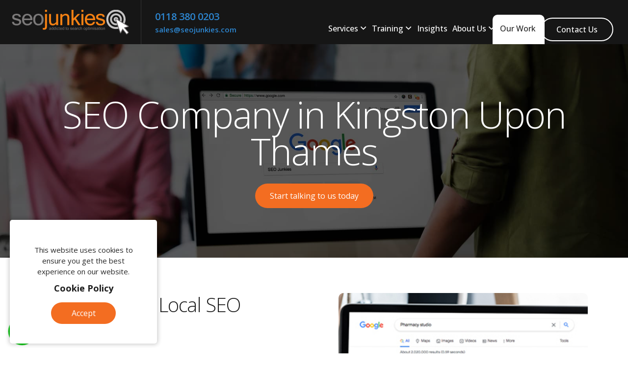

--- FILE ---
content_type: text/html; charset=utf-8
request_url: https://www.seojunkies.com/seo-kingston-upon-thames
body_size: 20464
content:
<!doctype html>
<html lang="en">
<meta charset=utf-8><meta name=viewport content="width=device-width, initial-scale=1, shrink-to-fit=no, maximum-scale=1"><title>SEO Kingston Upon Thames, Kingston upon Thames, Greater London | Trusted SEO Company since 2005 | SEO Junkies</title><meta name=description content="We are industry-leaders when it comes to effective online marketing services in Kingston Upon Thames. If you offer services or products in a local area, then local SEO could be for you!"><meta name=author content="Page Express by www.advansys.com"><meta name=msapplication-TileColor content=#ffffff><meta name=msapplication-TileImage content=/images/favicon/ms-icon-144x144.png><meta name=theme-color content=#ffffff><meta name=format-detection content="telephone=no"><link rel=apple-touch-icon sizes=60x60 href=/images/favicon/apple-touch-icon.png><link rel=icon type=image/png sizes=32x32 href=/images/favicon/favicon-32x32.png><link rel=icon type=image/png sizes=16x16 href=/images/favicon/favicon-16x16.png><link rel=manifest href=/site.webmanifest><link rel=mask-icon href=/images/favicon/safari-pinned-tab.svg color=#5bbad5><link rel="shortcut icon" href=/images/favicon/favicon.ico><meta name=msapplication-TileColor content=#da532c><meta name=msapplication-config content=/images/favicon/browserconfig.xml><meta name=theme-color content=#ffffff><link href="/css/top_lib.css?v=HonhDCfthkAoR-wfEdMpMSmZL1hznbFWg09sH_5vJ1A1" rel=stylesheet><link href="/css/pagestyles.css?id=19190&amp;force=true" rel=stylesheet><script async src="https://www.googletagmanager.com/gtag/js?id=G-8KJ6NL3Q4S"></script><script>function gtag(){dataLayer.push(arguments)}console.log("googletagmanagerinit");window.dataLayer=window.dataLayer||[];gtag("js",new Date);gtag("config","G-8KJ6NL3Q4S")</script><body>

    <header>
        <nav class="navbar navtr navbar-expand-lg fixed-top nav-01"><div class="container-fluid navbar-container"><div class=navbar-header><a class=navbar-brand href=/><img src=/images/seojunkies-logo.svg alt="SEO Junkies" class="logo d-block px-md-4"></a><div class="d-none d-xl-flex flex-column justify-content-center top-links fix-hide"><a class=phone href=tel:01183800203>0118 380 0203</a> <a class=email href=mailto:sales@seojunkies.com>sales@seojunkies.com</a></div><button class="hamburger hamburger--collapse d-lg-none" type=button data-bs-toggle=collapse data-bs-target=#navbar-menu aria-controls=navbar-menu aria-expanded=false aria-label="Toggle navigation"><span class=hamburger-box><span class=hamburger-inner></span></span></button> <a class="navbar-phone-button d-lg-none" href=tel:01183800203><span class=sr-only>We're here to help. Call us on: 0118 380 0203</span> <i class="fas fa-phone-alt"></i></a></div><div id=navbar-menu class="collapse navbar-collapse"><div class=navbar-nav><div class="nav-item item-dropdown lvl1 hoveritem single_column"><span class="nav-link dropdown-switch">Services<span class=dd_caret></span></span><div class=dropdown-item-menu><div class=dropdown-menu-wrapper><div class=back_button><button type=button class=menu_back><i class="fa-light fa-chevron-left"></i></button></div><div class="nav-item lvl2"><a class=nav-link href=/local-seo><i class="fas fa-map-marker-alt"></i> Local SEO (Search Engine Optimisation)</a></div><div class="nav-item lvl2"><a class=nav-link href=/google-business-profile-optimisation><i class="fab fa-google"></i> Google Business Profile Optimisation</a></div><div class="nav-item lvl2"><a class=nav-link href=/search-engine-marketing><i class="fal fa-search"></i> Search Engine Marketing</a></div><div class="nav-item lvl2"><a class=nav-link href=/content-marketing><i class="far fa-file-alt"></i> Content Marketing</a></div></div></div></div><div class="nav-item item-dropdown lvl1 hoveritem single_column"><span class="nav-link dropdown-switch">Training<span class=dd_caret></span></span><div class=dropdown-item-menu><div class=dropdown-menu-wrapper><div class=back_button><button type=button class=menu_back><i class="fa-light fa-chevron-left"></i></button></div><div class="nav-item lvl2"><a class=nav-link href=/local-seo-training><i class="fas fa-map-marker-alt"></i> Local SEO Training</a></div><div class="nav-item lvl2"><a class=nav-link href=/google-business-profile-training><i class="fab fa-google"></i> Google Business Profile Training</a></div><div class="nav-item lvl2"><a class=nav-link href=/search-engine-optimisation-training><i class="fal fa-search"></i> Search Engine Optimisation Training</a></div><div class="nav-item lvl2"><a class=nav-link href=/content-marketing-training><i class="far fa-file-alt"></i> Content Marketing Training</a></div></div></div></div><div class="nav-item lvl1"><a class=nav-link href=/blog>Insights</a></div><div class="nav-item item-dropdown lvl1 hoveritem single_column"><a class="nav-link dropdown-switch" href=/about-us>About Us<span class=dd_caret></span></a><div class=dropdown-item-menu><div class=dropdown-menu-wrapper><div class=back_button><button type=button class=menu_back><i class="fa-light fa-chevron-left"></i></button></div><div class="nav-item lvl2"><a class=nav-link href=/testimonials><i class="fas fa-comment-alt"></i> Testimonials</a></div></div></div></div><div class="nav-item lvl1"><a class=nav-link href=/case-studies>Our Work</a></div><div class="nav-item lvl1"><a class=nav-link href=/contact-us>Contact Us</a></div><a href=tel:01183800203 class=mobile-phone>0118 380 0203</a> <a href=mailto:sales@seojunkies.com class=mobile-email>sales@seojunkies.com</a></div></div></div></nav><div id=content-header-02-5398 class=content-header-02 style="background-image:url('/images/404bgpng.jpg')"><div class=container><h1 class=content-header-02-title data-var=content_header_02_title data-block-id=5398>SEO Company in Kingston Upon Thames</h1><a href=/contact-us class="btn content-header-02-btn" data-var=content_header_02_button data-block-id=5398>Start talking to us today</a></div></div>
    </header>
    <main>
<div id=content-04-5399 class=content-04><div class=container><div class=row><div class="col-lg-6 margin-md-30 ct-04-text"><h2 class=content-04-title data-var=content04_title data-block-id=5399>​​Increase Your Local SEO Rankings</h2><div class=content-04-text data-var=content04_text data-block-id=5399><p>No matter the size or nature of your business, localising your SEO can be hugely rewarding! Local SEO doesn’t just increase your brand awareness within your local community; it also helps to establish yourself online. Whether you offer a particular service or a range of products, with an SEO strategy that specifically targets your local area, your website will rank highly for search terms you want to target, enabling potential customers to find you easily and increasing your visibility online.<br><p>While <strong>local SEO services</strong><strong> in Kingston Upon Thames</strong> is beneficial to businesses of all sizes, it can be particularly valuable for smaller or start-up businesses that maybe aren’t quite as deep-rooted or well known as larger organisations. This is because it gives them the opportunity to reach out to potential customers in the local area who might prefer to shop with a company that’s located just a short drive away.</div><div class=ct-04-button><a href=tel:01183800203 class="btn content-04-btn d-lg-inline-block" data-var=content04_button data-block-id=5399>Call us now</a></div></div><div class="col-lg-6 ct-04-img"><div class=content-04-image-wrapper><img class="img-fluid content-04-image" loading=lazy src=/images/seojunlies-local-seo.jpg alt="​​Increase Your Local SEO Rankings" width=540 height=360></div></div></div></div></div><div id=content-01-5400 class=content-01><div class=container><div class=row><div class=col-12><div class=content-01-text data-var=content01_text data-block-id=5400><h2>How Can I Localise My Online Marketing?</h2><p>The most effective way to encourage search engines to rank your site highly for a local key term is to include your location, or locations that you are targeting, within your content.<p>As an example, you would change the keyword ‘Pizza Delivery’, to ‘Pizza Delivery in Reading’, ‘Pizza Delivery in Wigan’, or ‘Pizza Delivery in Cardiff’, depending on which of the three locations you are marketing towards.<p>Localising your keywords as a component of your campaign can really have a positive result on your conversion rates by encouraging the most relevant traffic to visit your site.<p>Factors may include:<ul><li>Building Business Citations<li>Setting up a Google Places account<li>Optimising titles tags and header tags</ul></div></div></div></div></div><div id=content-05-5401 class=content-05><div class=container><div class=row><div class="col-lg-6 margin-md-30 ct-05-img"><div class=content-05-image-wrapper><img class="img-fluid content-05-image" loading=lazy src=/images/seojunkies-local-seo-2.jpg data-src=/images/seojunkies-local-seo-2.jpg alt="Location Based SEO Campaigns in Kingston Upon Thames"></div></div><div class="col-lg-6 ct-05-text"><h2 class=content-05-title data-var=content05_title data-block-id=5401>Location Based SEO Campaigns in Kingston Upon Thames</h2><div class=content-05-text data-var=content05_text data-block-id=5401><p>If you have a website, but you only want to serve your business’ local community, then we are proud to offer localised search campaigns. <p>These strategies allow you to target specific geographical areas which your business serves. This can include the creation of dedicated pages on your website and more localised keyword research, resulting in your website ranking higher on search engines for localised key terms.</div></div></div></div></div><div id=content-04-5402 class=content-04><div class=container><div class=row><div class="col-lg-6 margin-md-30 ct-04-text"><h2 class=content-04-title data-var=content04_title data-block-id=5402>Localised SEO Services For You!</h2><div class=content-04-text data-var=content04_text data-block-id=5402><p>Our SEO experts have experience in researching specialised industries to create relevant and informative content which appeals to your business’ target market. We can research how effective geo-targeted SEO could be for your company, and whether localised optimisation is the best route for you.<p>All of our strategies work to improve your site’s ranking on search engine results pages, driving more traffic to your online presence and giving you the best opportunity to increase your conversion rates. For more information about the amazing advantages that <strong>Local SEO services</strong><strong> in Kingston Upon Thames</strong> can provide your business with, please contact us directly.<p>If you want to discover other ways in which an innovative online marketing solution could help your business, then please browse the rest of the site for more detailed information on specific strategies and techniques.</div><div class=ct-04-button><a href=/contact-us class="btn content-04-btn d-lg-inline-block" data-var=content04_button data-block-id=5402>Contact our team today</a></div></div><div class="col-lg-6 ct-04-img"><div class=content-04-image-wrapper><img class="img-fluid content-04-image" loading=lazy src=/images/seojunkies-local-seo-3.jpg alt="Localised SEO Services For You!" width=540 height=360></div></div></div></div></div>        
    </main>
    <footer>
        <div class=footer-06-map-cta><div class=container><div class=row><div class="col-12 text-center"><h2>Want to start your new project?<br> <strong>Let’s Collaborate!</strong></h2><a class=btn href=/contact-us>Talk with us today</a></div></div></div></div><div class="footer-06-map pseo-kingston-upon-thames"><div class=container><div class=row><div class="col-6 col-sm-6 col-md-4 col-lg-3 mt-3"><h4 class=office_title><strong>Head office</strong></h4><div class=office_address><p>4 Millars Brook<br>Molly Millars Lane<br>Wokingham<br>Berkshire<br>RG41 2AD, UK</div></div><div class="col-6 col-sm-6 col-md-4 col-lg-3 mt-3 mt-sm-3"><h4 class=office_title><strong>Gibraltar office</strong></h4><div class=office_address><p>Gibraltar Business Centre<br>11 Sanderson Suites<br>23 Governor's Street<br>GX11 1AA<br>Gibraltar</div></div><div class="col-12 col-sm-6 col-md-4 col-lg-3 mt-3"><h4 class="office_title mobile-invisible"><strong>Contact</strong> us</h4><div class=social-links><a href=tel:01183800203><i class="fas fa-phone-square-alt"></i> 0118 380 0203</a> <a href=mailto:sales@seojunkies.com><i class="fas fa-envelope"></i> sales@seojunkies.com</a></div></div><div class="col-12 col-lg-3 mt-3 text-center text-lg-start"><h4 class="office_title tablet-invisible"><strong>Follow</strong> us</h4><div class=social-icons><a href=https://www.instagram.com/seojunkies.uk/ rel=me><i class="fab fa-instagram"></i> <span class=sr-only>advansys</span></a> <a href="https://www.google.com/search?q=seojunkies&amp;rlz=1C1GCEU_en-GBGB820GB820&amp;oq=seojunkies&amp;aqs=chrome.0.69i59j0i15i30.6064j0j4&amp;sourceid=chrome&amp;ie=UTF-8" rel=me><svg version=1.1 id=Layer_1 xmlns=http://www.w3.org/2000/svg xmlns:xlink=http://www.w3.org/1999/xlink x=0px y=0px width=300px height=300px viewBox="0 0 300 300" style="enable-background:new 0 0 300 300;fill:white" xml:space=preserve><g><g><g><path class=st0 d="M212.08594,76.99756c-1.11133-3.51123-6.38086-9.73633-14.79492-9.73633h-94.5752     c-6.17041,0-11.72021,3.42969-14.48193,8.9458c-0.12939,0.25195-0.23145,0.51807-0.32031,0.78369     c-20.12061,63.58643-18.85205,59.1958-18.85205,60.40918l0,0v0.02734l0,0c0.01367,8.25,4.31592,15.50439,10.79297,19.65674     v59.44727c0,8.92578,7.26123,16.1875,16.18652,16.1875h107.91797c8.92578,0,16.18652-7.26172,16.18652-16.1875v-59.44727     c6.98926-4.48633,10.79297-12.33398,10.79297-19.68408l-0.00684-0.00684     C230.93164,136.15918,232.24023,140.67969,212.08594,76.99756z M197.29102,78.05469c1.93555,0,3.69531,1.01562,4.65625,2.67236     l16.22754,51.28662h-24.03418l-8.99219-53.95898H197.29102z M155.40039,78.05469h18.81055l8.99414,53.95898h-27.80469V78.05469z      M182.78906,142.80664C180.4707,147.05469,175.51367,150,169.78613,150s-10.68457-2.94531-12.99512-7.19336H182.78906z      M125.79541,78.05469h18.81152v53.95898h-27.80469L125.79541,78.05469z M143.21582,142.80664     C140.90479,147.05469,135.94775,150,130.2207,150c-5.72754,0-10.68457-2.94531-12.99561-7.19336H143.21582z M98.05908,80.72705     c0.96826-1.65674,2.7207-2.67236,4.65674-2.67236h12.14307l-8.99316,53.95898H81.83203L98.05908,80.72705z M81.0752,142.80664     h22.74512C101.79541,147.05469,97.45898,150,92.44775,150C87.54541,150,83.14111,147.14307,81.0752,142.80664z      M209.35938,216.54492c0,2.97266-2.4209,5.39355-5.39355,5.39355H96.04785c-2.97266,0-5.39355-2.4209-5.39355-5.39355v-55.83398     c0.59326,0.04883,1.19336,0.0752,1.80029,0.0752c7.33643,0,13.89551-3.40137,18.18408-8.70605     c4.62256,5.30469,11.67969,8.70605,19.58154,8.70605c8.01855,0,15.1709-3.50488,19.78662-8.94531     c4.61621,5.44043,11.76855,8.94531,19.78613,8.94531c7.90234,0,14.9668-3.40137,19.58203-8.70605     c4.28906,5.30469,10.84766,8.70605,18.18359,8.70605c0.60742,0,1.20703-0.03418,1.80078-0.0752V216.54492L209.35938,216.54492z      M207.55859,150c-5.01074,0-9.34766-2.94531-11.37207-7.19336h22.74512C216.86523,147.13623,212.46875,150,207.55859,150z"></path></g></g><g><g><path class=st0 d="M193.17285,184.17285h-10.79395c-2.97852,0-5.39258,2.41309-5.39258,5.39355     c0,2.97852,2.41406,5.39258,5.39258,5.39258h3.94824c-1.86816,3.22461-5.3584,5.39355-9.34082,5.39355     c-5.95215,0-10.79297-4.84082-10.79297-10.79395c0-5.95117,4.84082-10.79297,10.79297-10.79297     c1.45215,0,2.86328,0.28711,4.19336,0.8457c2.74023,1.15918,5.91113-0.12305,7.07031-2.86328     c1.15918-2.74121-0.12305-5.91211-2.86328-7.07031c-2.66602-1.13281-5.48828-1.70508-8.40039-1.70508     c-11.89746,0-21.58594,9.68164-21.58594,21.58594c0,11.89844,9.68164,21.58691,21.58594,21.58691     c11.89844,0,21.58594-9.68164,21.58594-21.58691C198.56641,186.58594,196.15234,184.17285,193.17285,184.17285z"></path></g></g></g></svg> <span class=sr-only>advansys</span></a></div></div></div><div class="row second-footer"><div class="col-12 col-lg text-center text-lg-start"><div class=footer_links><a href=/cookie-policy rel='"nofollow"' target=_blank>Privacy and Cookie Policy</a> <a href=/terms-and-conditions rel='"nofollow"' target=_blank>Terms and Conditions</a> <a href=/sitemap.xml>Sitemap XML</a> <a href=/abuse>Report Abuse</a></div><div class=copyright>Copyright © 2026 Trading as Advansys SEO Junkies Company No: 08441502 VAT No:</div></div><div class="col-12 col-lg-auto text-center text-lg-end mt-4 mt-lg-0"><a href="https://www.google.com/search?client=firefox-b-d&q=advansys+reviews#lrd=0x48768160e5cd20c9:0xd5cd793a52d7340b,1,,," target=_blank><img class="mw-100 mr-8px h-44px" src=/images/google-reviews.svg alt="Advansys Google Reviews"></a> <a href=https://ads.google.com/home/ target=_blank><img class="mw-100 h-44px" src=/images/google-ads.svg alt="Advansys Google Ads"></a> <a href=https://ads.google.com/home/partners/become-a-partner/ target=_blank><img class="mw-100 h-44px" src=/images/google-partner.svg alt="Advansys Partner logo"></a></div></div></div></div>
    </footer>
<link href="/css/bottom_lib.css?v=9y6YGDDN3J3Laz_Qj5WblE-w6nLteJC0GBPojPlKhwA1" rel=stylesheet><div id=modal_backdrop class=invisible><div class=modal-backdrop><div class="container h-100"><div class="row h-100 justify-content-center align-items-center"><i class="fas fa-spinner fa-spin fa-3x"></i></div></div></div></div><div id=cookie class=text-center><div class=cookie-text>This website uses cookies to ensure you get the best experience on our website.</div><div class=cookie-button><a href=/cookie-policy>Cookie Policy</a></div><div class="btn accept-cookies">Accept</div></div><script src="/js/scripts.js?v=6-Syaa4gfJ6b5saARslTwb1o9sXanmnVW9nxBBZiThI1"></script><div class=bottom-control><div class="d-sm-block d-none"><div class=backtotop><span class=sr-only>Back To Top</span> <i class="fas fa-chevron-up"></i></div></div></div><a class=whatsapplink href=https://wa.me/447726776297 rel="nofollow me" target=_blank><i class="fab fa-whatsapp"></i> <span class=sr-only>whatsapp</span></a><script type=application/ld+json>{"@context":"http://schema.org","@type":"LocalBusiness","url":"https://www.seojunkies.com/","logo":"https://www.seojunkies.com/images/design/new_logo.jpg","email":"sales@seojunkies.com","address":[{"@type":"PostalAddress","addressCountry":"United Kingdom","addressLocality":"Wokingham","addressRegion":"Berkshire","postalCode":"RG41 2AD","streetAddress":"Building 4 Millars Brook,","streetAddress":" Molly Millars Lane"},{"@type":"PostalAddress","addressCountry":"United Kingdom","addressLocality":"Wigan","postalCode":"WN3 4D","streetAddress":"Advansys, Suites 3-3a,","streetAddress":"21 Great George Street"}],"name":"seojunkies","telephone":"0118 380 0203","sameAs":"https://twitter.com/seojunkies"}</script><script data-cfasync=false>window.olark||function(n){var t=window,r=document,e=t.location.protocol=="https:"?"https:":"http:",i=n.name,u="load",f=function(){function c(){o.P(u);t[i](u)}var o,s,h;for(t[i]=function(){(o.s=o.s||[]).push(arguments)},o=t[i]._={},s=n.methods.length;s--;)(function(n){t[i][n]=function(){t[i]("call",n,arguments)}})(n.methods[s]);o.l=n.loader;o.i=f;o.p={0:+new Date};o.P=function(n){o.p[n]=new Date-o.p[0]};t.addEventListener?t.addEventListener(u,c,!1):t.attachEvent("on"+u,c);h=function(){function w(n){return n="head",["<",n,"><\/",n,"><",s,' onload="var d=',f,";d.getElementsByTagName('head')[0].",l,"(d.",u,"('script')).",a,"='",e,"//",o.l,"'",'"',"><\/",s,">"].join("")}var s="body",c=r[s],p;if(!c)return setTimeout(h,100);o.P(1);var l="appendChild",u="createElement",a="src",v=r[u]("div"),k=v[l](r[u](i)),t=r[u]("iframe"),f="document",b="domain",y;v.style.display="none";c.insertBefore(v,c.firstChild).id=i;t.frameBorder="0";t.id=i+"-loader";/MSIE[ ]+6/.test(navigator.userAgent)&&(t.src="javascript:false");t.allowTransparency="true";k[l](t);try{t.contentWindow[f].open()}catch(d){n[b]=r[b];y="javascript:var d="+f+".open();d.domain='"+r.domain+"';";t[a]=y+"void(0);"}try{p=t.contentWindow[f];p.write(w());p.close()}catch(g){t[a]=y+'d.write("'+w().replace(/"/g,String.fromCharCode(92)+'"')+'");d.close();'}o.P(2)};h()};f()}({loader:"static.olark.com/jsclient/loader0.js",name:"olark",methods:["configure","extend","declare","identify"]});olark.identify("1439-909-10-9232")</script><noscript><a href=https://www.olark.com/site/1439-909-10-9232/contact title="Contact us" target=_blank>Questions? Feedback?</a> powered by <a href=http://www.olark.com?welcome title="Olark live chat software">Olark live chat software</a></noscript></body>
</html>


--- FILE ---
content_type: text/css; charset=utf-8
request_url: https://www.seojunkies.com/css/pagestyles.css?id=19190&force=true
body_size: 55842
content:
body{background:#fff;color:#000;margin-top:0;font-family:"Open Sans",sans-serif;color:#1d1d1d;position:absolute;width:100%;height:100%;top:0;left:0}h1,.h1,h2,.h2,h4,.h4{font-weight:700;letter-spacing:-.025em}h3,.h3{font-weight:600}h1,.h1{font-family:"Open Sans",sans-serif;font-size:75px;font-weight:300}h2,.h2{font-family:"Open Sans",sans-serif;font-size:40px;font-weight:300}h3,.h3{font-family:"Open Sans",sans-serif;font-size:26px}h4,.h4{font-family:"Open Sans",sans-serif}@media(max-width:767px){h1,.h1{font-size:50px}}dl,ol,ul{margin-top:0;margin-bottom:2rem}ol,ul{padding-left:1.3rem}ul{list-style-type:none}ul li{position:relative;margin-bottom:.3em}ul li:last-child{margin-bottom:0}ul li::before{content:"";font-family:'Font Awesome 5 Pro';font-weight:300;font-size:20px;position:absolute;left:-21px;top:1px}.bottom-control{position:fixed;right:20px;bottom:85px;z-index:400;display:flex;flex-direction:column;align-items:center}a:is(*){text-decoration:none !important;color:#f36d21 !important}.olark-launch-button-wrapper.olark-text-button{z-index:99998 !important}.olark-button-text span{display:none}.olark-launch-button.olark-text-button{width:auto !important;min-width:60px !important;-webkit-clip-path:none !important;clip-path:none !important;border-radius:50px !important}.olark-button-focus-wrapper .olark-launch-button.olark-text-button{width:auto !important;min-width:60px !important;width:60px !important}.olark-launch-button.olark-text-button:focus{outline-style:none;box-shadow:none;border-color:transparent;background-color:#000;color:#fff}.olark-launch-button-wrapper.olark-text-button .olark-button-focus-wrapper:focus-within{-webkit-clip-path:none !important;clip-path:none !important}.olark-launch-button-wrapper .olark-button-focus-wrapper:focus-within{background:transparent !important;padding:0 !important;line-height:0;-webkit-clip-path:none !important;clip-path:none !important;border:none}.olark-button-focus-wrapper .olark-launch-button{-webkit-clip-path:none !important;clip-path:none !important;border-radius:50% !important}.olark-button-focus-wrapper .olark-launch-button.olark-text-button .olark-button-text svg{margin-right:0 !important}.olark-launch-button-wrapper .olark-button-focus-wrapper:focus-within{outline:none !important;background:none !important}.btn{color:#fff !important;cursor:pointer;text-align:center;border:none;background-color:#f36d21;font-size:16px !important;font-weight:400 !important;border-radius:50px !important;line-height:1.5}.btn:not(.not-global-btn){padding:15px 30px}.btn .fa.fa-angle-right{display:none}.btn:not(.not-global-btn,.btn-share):after{content:"";font-family:"Font Awesome 5 Pro";font-weight:300;font-size:1em;line-height:1;margin-left:14px;transition:margin .4s}.btn i{padding-left:10px;transition:all .2s linear}.nav-item{font-weight:normal !important}.btn:hover,.btn:active,.btn:focus,.btn:focus-within{color:#fff;text-decoration:none;box-shadow:none !important;outline:none !important}button:hover,button:active,button:focus,button:focus-within{text-decoration:none;box-shadow:none !important;outline:none !important}.btn-primary{padding:5px 15px;background-color:#000;color:#fff;cursor:pointer}.btn-primary:hover{color:#fff;text-decoration:none;background-color:#000;background-color:#000}.btn-primary:not([disabled]):not(.disabled).active,.btn-primary:not([disabled]):not(.disabled):active,.show>.btn-primary.dropdown-toggle{background-color:#000;background-color:#000}.btn-primary:focus,.btn-primary:active,.btn-primary:visited,.btn-primary:link{color:#fff;text-decoration:none;background-color:#000;border-color:#000}.btn-secondary{border-radius:5px;padding:5px 15px;text-decoration:none;font-family:"Pacifico",cursive;font-size:1.2em;font-weight:lighter;color:#fff;transition:.2s all;border:1px solid #000}.btn-secondary:hover{background:#fff !important;color:#000;text-decoration:none}.btn-secondary:focus,.btn-primary:active,.btn-primary:visited,.btn-primary:link{outline:none !important;box-shadow:none !important}.btn-secondary:not([disabled]):not(.disabled).active,.btn-secondary:not([disabled]):not(.disabled):active,.show>.btn-secondary.dropdown-toggle{color:#000;border:1px solid #000 !important}.btn-share{position:relative;margin-right:10px;text-transform:none;line-height:1;margin-bottom:10px;background-color:#f36d21;outline:solid 1px transparent;transition:all .3s;padding:12px 20px !important}.btn-share span{position:relative;display:inline-block;text-align:center;padding:0 !important;margin-right:10px}.btn-share span i{padding:0 !important}.btn-share.facebook{background-color:#2f5a9b}.btn-share.twitter{background-color:#00acf2}.gradient{background:linear-gradient(#0000005c,transparent)}.accept-cookies::after{display:none}#slideOut{right:-400px;width:400px;min-height:300px}#slideOut div.container{padding:15px}.right-tab.show{right:0 !important}#slideOut .slideOutTab{cursor:pointer;position:absolute;left:-40px;width:40px;height:200px;background:#444}.slideOutTab div{text-align:center;position:relative;font-family:arial;font-weight:normal;font-size:18px;color:#fff;right:70px;top:90px;width:180px;transform:rotate(270deg);-ms-transform:rotate(270deg);writing-mode:horizontal-tb}#slideOut .col-form-label{padding:0 0 3px}#slideOut .form-control{height:35px}#slideOut textarea.form-control{resize:none;height:108px}#slideOut .form-group{margin-bottom:10px}#slideOut .form-control:focus{outline:none}.form .form-error{display:block;color:#b94a48;margin-top:5px;margin-bottom:5px;line-height:140%}.form .tickbox{display:flex;align-items:flex-start;margin-bottom:20px}.form input[type="checkbox"]{display:inline-block;width:auto;margin-top:5px}.form input[type="checkbox"]+label{padding:0 0 0 5px}.form .form-error{font-size:15px}.form textarea.form-control{resize:none;height:150px}.form input[type="checkbox"]+label+.form-error{display:none}.form .checkbox{position:absolute;opacity:0}.form .checkbox+label{position:relative;padding-left:23px !important;cursor:pointer}.form .checkbox+label:before{position:absolute;left:0;content:"";color:#f2f2f2;font-family:"Font Awesome 5 Free";font-size:20px;display:inline-block;font-style:normal;vertical-align:middle;cursor:pointer;font-weight:700;line-height:1.4}.form .checkbox:checked+label:before{content:"";color:#f36d21}.form .required-star{color:#f36d21;margin-left:-.3ch;line-height:.8em}.form .tickbox.has-error label:before{color:#f00}.form .form-group{position:relative;margin-bottom:1rem}.form select.valid,.form input.valid{background-image:url("/images/default/success-field.png");background-position:right 10px center;background-repeat:no-repeat;-webkit-background-size:20px;background-size:20px;border-color:#4a4a4a;-webkit-box-shadow:inset 0 0 0 rgba(0,0,0,.075);box-shadow:inset 0 0 0 rgba(0,0,0,.075)}.form select.error,.form input.error{background-image:url("/images/default/error-field.png");background-position:right 10px center;background-repeat:no-repeat;-webkit-background-size:20px;background-size:20px;border:2px solid #f00;background-color:#ffeded;-webkit-box-shadow:inset 0 0 0 rgba(0,0,0,.075);box-shadow:inset 0 0 0 rgba(0,0,0,.075)}.form .error+div.error,.form .form-group.has-error div.error{color:#f00;position:absolute;right:0;bottom:-22px;margin:0}.form .form-group.has-error.tickbox div.error{display:none !important}form .has-error input.error,form .has-error select.error,form .has-error textarea.error{background-color:#fff4f4;background-image:url("/images/default/error-field.png");background-position:right 10px center;background-repeat:no-repeat;-webkit-background-size:20px;background-size:20px;border-color:#f00}form .has-error div.error{color:#f00}#slideOut .form-error{display:none}#slideOut .bottom-box{position:relative;margin-bottom:0 !important}#slideOut .bottom-box .required{position:absolute;top:10px;right:0;font-size:14px;color:#444}.right-tab{display:none;position:fixed;top:200px;width:370px;right:-370px;background:#eee;z-index:9999;color:#444;transition-property:all;transition-duration:.5s;transition-timing-function:cubic-bezier(0,1,.5,1)}.right-tab iframe{border:none;width:100%;height:350px}.right-tab-button{background:#444;width:40px;height:40px;text-align:center;color:#fff;font-size:18px;line-height:40px;cursor:pointer;position:absolute;top:0;left:-40px}.right-tab-button>i{line-height:40px}#facebook-feed{top:405px;z-index:9998}#twitter-feed{top:450px;z-index:9997}#instagram-feed{top:495px;z-index:9996}.right-tab-content{padding:15px}#cookie{width:calc(100% - 40px);max-width:300px;position:fixed;z-index:99999;left:20px;bottom:20px;background-color:#fff;color:#000;box-shadow:0 0 9px 2px rgba(0,0,0,.2);padding:50px 40px 40px;border-radius:5px}.bootbox-accept::after{display:none}.bootbox-accept,.bootbox-accept:hover{background-color:#f36d21 !important}.bootbox-close-button{color:#000 !important;background:none;border:none}.modal-header{border-bottom:none}.modal-footer{border-top:none}@media(max-width:575px){#cookie{position:fixed;z-index:99999;width:100%;max-width:none;top:0;left:0;bottom:auto;padding:50px 40px 40px;background-color:#fff;color:#000;box-shadow:0 0 9px 2px rgba(0,0,0,.2);border-radius:0}}#cookie .cookie-text{color:#272727;font-size:15px;font-weight:400;margin-bottom:0;line-height:1.5}#cookie .cookie-button{padding-top:10px}#cookie .cookie-button a{display:block;color:#1d1d1d;text-decoration:none;font-size:18px;font-weight:bold}#cookie>.btn{margin-top:15px;display:inline-block;width:auto;padding:10px 30px;background-color:#f36d21;border-radius:25px;min-width:60%}.hamburger{position:absolute;top:50%;left:15px;padding:5px;display:inline-block;cursor:pointer;transition:opacity,filter linear .15s;background-color:transparent;border:none;-webkit-transform:translateY(-50%);-moz-transform:translateY(-50%);-ms-transform:translateY(-50%);-o-transform:translateY(-50%);transform:translateY(-50%)}.hamburger-box{width:22px;height:18px;display:inline-block;position:relative}.hamburger-inner{display:block;top:50%;margin-top:-2px}.hamburger-inner,.hamburger-inner::before,.hamburger-inner::after{width:22px;height:3px;background-color:#fff;border-radius:4px;position:absolute;transition:transform ease .15s}.hamburger--collapse .hamburger-inner{top:auto;bottom:0;transition-delay:.13s;transition-timing-function:cubic-bezier(.55,.055,.675,.19);transition-duration:.13s}.hamburger--collapse .hamburger-inner:after{content:"";display:block;top:-16px;transition:top .2s cubic-bezier(.33333,.66667,.66667,1) .2s,opacity .1s linear}.hamburger--collapse .hamburger-inner:before{content:"";display:block;top:-8px;transition:top .12s cubic-bezier(.33333,.66667,.66667,1) .2s,transform .13s cubic-bezier(.55,.055,.675,.19)}.hamburger--collapse.is-active .hamburger-inner{transition-delay:.22s;transition-timing-function:cubic-bezier(.215,.61,.355,1);transform:translate3d(0,-10px,0) rotate(-45deg)}.hamburger--collapse.is-active .hamburger-inner:after{top:0;transition:top .2s cubic-bezier(.33333,0,.66667,.33333),opacity .1s linear .22s;opacity:0}.hamburger--collapse.is-active .hamburger-inner:before{top:0;transition:top .1s cubic-bezier(.33333,0,.66667,.33333) .16s,transform .13s cubic-bezier(.215,.61,.355,1) .25s;transform:rotate(-90deg)}#advansys-utils{position:fixed;bottom:0;left:15px;width:100px;background-color:#254d7a;padding:7px 10px 7px;box-shadow:0 0 10px 0 rgba(0,0,0,.5);z-index:999999;color:#fff;transition:.3s opacity;opacity:.5;border-top-left-radius:3px;border-top-right-radius:3px;font-weight:bold;user-select:none;-webkit-user-select:none;-moz-user-select:none}#advansys-utils:hover{opacity:1}#advansys-utils-buttons{font-size:0}#advansys-utils-buttons>button{width:100%;background:linear-gradient(#77a1c7,#346187);color:#fff;text-shadow:1px 1px 3px rgba(0,0,0,.36);border:1px solid #fff;cursor:pointer;padding:3px 0;font-size:11px;line-height:1}#advansys-utils-buttons>button:hover{border:1px solid #78a6ce}#advansys-utils-buttons>#save-page,#advansys-utils-buttons>#exit-page{font-size:13px;padding:2px 0}#advansys-utils-buttons>#save-page{width:60%;background:#33bea6}#advansys-utils-buttons>#exit-page{width:36%;margin-left:3px;background:#f44336}#screenstats{border:1px solid #fff;border-radius:3px;padding:2px;font-size:11px;text-align:center;margin-top:3px}[data-var][contenteditable="true"]{outline:2px dashed #254d7a;outline-offset:-2px}@media(min-width:768px){.right-tab{display:block}}@media(max-height:750px){#slideOut{top:20vh}#facebook-feed{top:calc(20vh + 205px)}#twitter-feed{top:calc(20vh + 250px)}#instagram-feed{top:calc(20vh + 295px)}}@media(max-height:650px){.right-tab{display:none}}.bootbox.popup-login.show{position:absolute;left:0;top:0;width:100%;height:100%}.bootbox.popup-login .modal-dialog{position:absolute !important;top:50% !important;left:50% !important;transform:translate(-50%,-50%) !important;width:600px;margin:0;max-width:none}.bootbox.popup-login.show .modal-dialog .login_form{padding-top:0}.bootbox.popup-login.show .spin-loader{position:absolute;top:0;left:0;width:100%;height:100%;display:flex;align-items:center;justify-content:center;background-color:rgba(0,0,0,.7);color:#fff;pointer-events:none}.bootbox.popup-login .modal-dialog .help-block.form-error{color:#b94a48}.bootbox.popup-login .modal-dialog .passblock{position:relative;margin-bottom:30px}.bootbox.popup-login .modal-dialog .login_form #reset-password{position:absolute;bottom:-25px;left:15px;cursor:pointer;font-size:14px}.bootbox.popup-login .modal-dialog .login_form #reset-password:hover{text-decoration:underline}.bootbox.popup-login .modal-content{border-radius:0}.bootbox.popup-login .modal-dialog .modal-body{padding-bottom:0}.bootbox.popup-login .modal-dialog .bottom_suggestion{margin-bottom:0;margin-left:-30px;margin-right:-30px;background:#b9b9b9;margin-top:15px}.bootbox.popup-login .modal-dialog .bottom_suggestion a{color:#000;padding:15px 0;display:block}.bootbox.popup-login #loginform button.btn[type="submit"]{border-radius:0;width:100%}.account_popup_dialog{position:absolute;top:calc(100% + 15px);right:-60px;width:240px;text-align:left;background:#fff;border:1px solid #000}.account_popup_dialog:before{content:"";position:absolute;right:60px;width:20px;height:40px;top:-40px}.account_popup_dialog .item a{color:#000;display:block;width:100%;padding:2px 15px;transition:all .1s;text-decoration:none}.account_popup_dialog .item a i{margin-right:10px}.account_popup_dialog .item a:hover,.account_popup_dialog .item a:active{background:#000;color:#fff}.bootbox.popup-login.show .modal-dialog .login_form .form-errors .error-line{padding-left:15px;padding-right:15px;margin-bottom:10px;color:#b94a48}.message-container{position:fixed;bottom:15px;right:15px;width:300px;display:flex;flex-direction:column;align-items:center}.message-container .messagepopupmessage{position:relative;background:#d7d7d7;padding:15px;border-radius:5px;margin-top:15px;border:1px solid #b9b9b9;font-family:Open Sans;font-size:14px;width:100%}.message-container .messagepopupmessage .close{position:absolute;top:0;right:0;font-size:16px;border-radius:50%;width:20px;height:20px;display:flex;align-items:center;justify-content:center;opacity:.2;cursor:pointer;transition:.2s opacity}.message-container .messagepopupmessage:hover .close,.message-container .messagepopupmessage .close:active{opacity:1}.lightwidget-widget{height:865px}@media(max-width:1399px){.lightwidget-widget{height:745px}}@media(max-width:1199px){.lightwidget-widget{height:625px}}@media(max-width:991px){.lightwidget-widget{height:465px}}@media(max-width:767px){.lightwidget-widget{height:345px}}@media(max-width:575px){.lightwidget-widget{height:64vw}}@media(max-width:575px){.message-container{left:15px;right:15px;width:auto}.message-container .messagepopupmessage{width:100%;margin-top:5px}.message-container .messagepopupmessage .close{font-size:20px}}.modal-backdrop{opacity:0;-moz-transition:opacity .2s;-o-transition:opacity .2s;-webkit-transition:opacity .2s;transition:opacity .2s;color:#fff}.modal-backdrop.in{opacity:.7}.backtotop{height:50px;width:50px;border-radius:50%;color:#fff;background-color:#f36d21;font-size:20px;display:flex;flex-direction:column;align-items:center;justify-content:center;pointer-events:none;opacity:0;cursor:pointer;transition:.4s all;-webkit-touch-callout:none;-webkit-user-select:none;-moz-user-select:none;-ms-user-select:none;user-select:none;z-index:1031}.backtotop.show{opacity:.4;transition:.4s all;pointer-events:all}.backtotop.show:hover{opacity:1}.select2-container--default .select2-selection--single{min-height:38px !important}.select2-container--default .select2-selection--single .select2-selection__rendered{line-height:38px !important}.select2-container--default .select2-selection--single .select2-selection__arrow{height:38px !important;line-height:38px !important}@media(min-width:768px){.bottom-control{opacity:.4;transition:.2s all}}.whatsapplink{background-color:#00c307;color:#fff !important;width:60px;height:60px;border-radius:50%;display:flex;align-items:center;justify-content:center;font-size:33px;text-decoration:none;position:fixed;bottom:15px;left:15px;z-index:99;box-shadow:0 0 0 0 rgba(0,195,7,.7);animation:pulseNew 1.5s infinite;-webkit-animation:pulseNew 1.5s infinite}.whatsapplink:hover{text-decoration:none;color:#fff;-webkit-animation:none}@keyframes pulseNew{0%{transform:scale(.9)}70%{transform:scale(1);box-shadow:0 0 0 30px rgba(0,195,7,0)}100%{transform:scale(.9);box-shadow:0 0 0 0 rgba(0,195,7,0)}}@-webkit-keyframes pulseNew{0%{transform:scale(.9)}70%{transform:scale(1);box-shadow:0 0 0 30px rgba(0,195,7,0)}100%{transform:scale(.9);box-shadow:0 0 0 0 rgba(0,195,7,0)}}@font-face{font-family:'Caveat';src:url('/fonts/caveat/Caveat-Bold.eot?');src:url('/fonts/caveat/Caveat-Bold.eot?#iefix') format('embedded-opentype'),url('/fonts/caveat/Caveat-Bold.woff2') format('woff2'),url('/fonts/caveat/Caveat-Bold.woff') format('woff'),url('/fonts/caveat/Caveat-Bold.ttf') format('truetype');font-weight:bold;font-style:normal;font-display:swap}@font-face{font-family:'Caveat';src:url('/fonts/caveat/Caveat-SemiBold.eot?');src:url('/fonts/caveat/Caveat-SemiBold.eot?#iefix') format('embedded-opentype'),url('/fonts/caveat/Caveat-SemiBold.woff2') format('woff2'),url('/fonts/caveat/Caveat-SemiBold.woff') format('woff'),url('/fonts/caveat/Caveat-SemiBold.ttf') format('truetype');font-weight:600;font-style:normal;font-display:swap}@font-face{font-family:'Caveat';src:url('/fonts/caveat/Caveat-Medium.eot?');src:url('/fonts/caveat/Caveat-Medium.eot?#iefix') format('embedded-opentype'),url('/fonts/caveat/Caveat-Medium.woff2') format('woff2'),url('/fonts/caveat/Caveat-Medium.woff') format('woff'),url('/fonts/caveat/Caveat-Medium.ttf') format('truetype');font-weight:500;font-style:normal;font-display:swap}@font-face{font-family:'Caveat';src:url('/fonts/caveat/Caveat-Regular.eot?');src:url('/fonts/caveat/Caveat-Regular.eot?#iefix') format('embedded-opentype'),url('/fonts/caveat/Caveat-Regular.woff2') format('woff2'),url('/fonts/caveat/Caveat-Regular.woff') format('woff'),url('/fonts/caveat/Caveat-Regular.ttf') format('truetype');font-weight:normal;font-style:normal;font-display:swap}.show-basket-popup{position:relative}.basket-popup-body{position:absolute;right:0;top:calc(100% + 15px);z-index:999;min-width:360px}.basket-popup-body .basket-popup-wrapper{background:#fff;border:1px solid #000;width:100%}.basket-popup-body:before{content:"";color:#fff;font-weight:600;position:absolute;top:-26px;right:0;font-size:30px;width:70px;height:30px}.basket-popup-body .items .popup-baket-item{display:flex;flex-direction:row;align-items:center;width:300px;margin-bottom:10px;padding-bottom:10px;border-bottom:1px solid #d2d2d2;width:100% !important}.basket-popup-body .items .popup-baket-item.item-hidden{display:none}.basket-popup-body .items .item-list{padding:15px}.basket-popup-body .items .item-list div.popup-baket-item.item-visible-last{border-bottom:none;margin-bottom:0;padding-bottom:0}.basket-popup-body .items .popup-baket-item .image{width:80px;height:80px;position:relative;overflow:hidden;border:3px solid #fff;transition:.2s all}.basket-popup-body .items .popup-baket-item .image a{text-decoration:none !important}.basket-popup-body .items .popup-baket-item .image .btn-remove-item{position:absolute;z-index:9;top:-3px;right:-3px;color:#fff;padding:2px 4px;opacity:0;pointer-events:none;background:#000;display:flex;width:28px;height:28px;align-items:center;justify-content:center;text-decoration:none !important;transition:.2s all}.basket-popup-body .items .popup-baket-item .image:hover{cursor:pointer;border:3px solid #000}.basket-popup-body .items .popup-baket-item .image:hover .btn-remove-item{opacity:1;pointer-events:all}.basket-popup-body .items .popup-baket-item .image .btn-remove-item>i{font-size:16px;transition:.2s all}.basket-popup-body .items .popup-baket-item .image:hover .btn-remove-item>i{font-size:20px}.basket-popup-body .items .popup-baket-item .image:before{content:"";display:block;padding-bottom:100%}.basket-popup-body .items .popup-baket-item .image img{position:absolute;top:50%;left:50%;transform:translate(-50%,-50%);width:100%}.basket-popup-body .items .popup-baket-item .description{padding:0 10px;width:auto;flex:1;text-align:left}.basket-popup-body .items .popup-baket-item .description .product-title{color:#3e3e3e;font-size:16px;font-weight:normal;margin-bottom:0}.basket-popup-body .items .popup-baket-item .description .price{color:#404040;font-size:20px;font-weight:700}.basket-popup-body .items .popup-baket-item .description .price-vat{color:#808080;font-size:12px}.basket-popup-body .basket-total{display:flex;flex-direction:row;align-items:center;justify-content:space-between;color:#404040;padding:10px 20px;font-weight:bold;font-size:20px}.basket-popup-body .basket-control{display:flex;flex-direction:row;align-items:end;align-items:flex-end;justify-content:space-between;padding:0 20px 20px 20px}.basket-popup-body .basket-control>a{background:#2f292b;color:#fff;text-decoration:none;padding:7px 25px;display:block;font-family:Open Sans;font-size:18px}.basket-popup-body .basket-control>a.edit-my-basket{color:#4c4c4c !important;font-size:13px;background:none;padding:0}.basket-popup-body .basket-control>a.edit-my-basket:hover{text-decoration:underline}.basket-popup-body .basket-control>a.edit-my-basket>i{font-size:14px !important}.basket-popup-body .basket-control a.checkout-now{border:2px solid #2f292b;transition:.2s all}.basket-popup-body .basket-control a.checkout-now:hover{background:#fff;color:#000 !important;transform:scale(1.02)}.basket-popup-body .basket-control a.checkout-now:active{background:#fff;color:#000 !important;transform:scale(.98)}.basket-popup-body .btn-remove-item{color:#000;font-size:14px;cursor:pointer}.basket-popup-body .btn-remove-item:hover{text-decoration:underline}.basket-popup-body .items.v-items-scroll .scroll_arrow{background-color:#a6a6a6;width:100%;height:35px;background-repeat:no-repeat;background-position:50% 50%;opacity:.4;transition:.2s all;cursor:pointer}.basket-popup-body .items.v-items-scroll .scroll_arrow:hover{opacity:1}.basket-popup-body .items.v-items-scroll .scroll_arrow.scroll_up{background-image:url('/images/default/angle-up-icon.svg')}.basket-popup-body .items.v-items-scroll .scroll_arrow.scroll_down{background-image:url('/images/default/angle-down-icon.svg')}@media(max-width:575px){.basket-popup-body{right:15px;width:calc(100vw - 30px)}.basket-popup-body .items .popup-baket-item{width:100%}.basket-popup-body .items .popup-baket-item .image .btn-remove-item{opacity:1;pointer-events:all}}@media(min-width:768px){.add-to-basket-popup .modal-dialog{max-width:700px}}.add-to-basket-popup .bootbox-close-button{position:absolute;color:#fff;z-index:9;opacity:1;right:22px;top:16px}.add-to-basket-popup .title{text-align:center;background-color:#000;color:#fff;padding:20px 0;border-radius:.25rem;font-size:18px}.add-to-basket-popup .product_card{padding:20px;box-shadow:0 0 10px 3px #dedede;border-radius:.25rem}.add-to-basket-popup .product_card .product_image img{width:100%}.add-to-basket-popup .product_card .product_title{font-size:16px;font-weight:bold;margin-bottom:10px}.add-to-basket-popup .product_card .product_attr{font-family:14px}.add-to-basket-popup .product_card .product_attr table .name>strong{margin-right:10px}.add-to-basket-popup .product_card .product_qty{font-size:14px}.add-to-basket-popup .product_card .product_net{font-size:22px;font-weight:bold}.add-to-basket-popup .product_card .product_gross{font-size:12px}.add-to-basket-popup .actions{display:flex;flex-direction:row;align-items:center;justify-content:space-between}.add-to-basket-popup .actions>*{width:calc(50% - 8px);font-size:14px;text-transform:uppercase;text-decoration:none;padding:18px 0;text-align:center;border-radius:60px;background-color:#000;border:2px solid #000;font-weight:bold;transition:.2s all}.add-to-basket-popup .actions>button{background-color:transparent;color:#000}.add-to-basket-popup .actions>button:hover{background-color:#000;color:#fff}.add-to-basket-popup .actions>a{background-color:#000;color:#fff}.add-to-basket-popup .actions>a:hover{background-color:#fff;color:#000}.add-to-basket-popup .ass_title{text-align:center;font-size:24px;font-weight:bold}.add_to_basket_popup .assprod{display:none}.add_to_basket_popup .assprod.slick-initialized{display:block}.add-to-basket-popup .slick-arrow{position:absolute;top:50%;transform:translateY(-50%)}.add-to-basket-popup .slick-arrow.left{left:0}.add-to-basket-popup .slick-arrow.right{right:0}.add_to_basket_popup .assprod-card{padding:15px}.add-to-basket-popup .assprod .products-04-image{position:relative;padding-bottom:100%;border-radius:.25rem;overflow:hidden}.add-to-basket-popup .assprod .products-04-image img{position:absolute;width:100%;left:50%;top:50%;transform:translate(-50%,-50%)}.add_to_basket_popup .assprod-card .products-04-title{font-size:14px;font-weight:500;text-align:center}.add_to_basket_popup .assprod-card .products-04-price{font-size:18px;text-align:center;font-weight:bold}.add_to_basket_popup .assprod-card .product-04-btn{width:60px;height:60px;border-radius:50%;margin:0 auto;font-size:24px}.add-to-basket-popup .modal-footer{display:none}@media(max-width:767px){.add-to-basket-popup .actions{flex-direction:column}.add-to-basket-popup .actions>*{width:100%}}.nav-01 .container{position:relative}.navbar-collapse{flex-grow:0}.logo{height:46px;margin-top:10px;padding:0}.navbar{padding:0;height:90px;background-color:#161616}.navbar-toggler{float:left;margin:10px -10px 0 10px;padding:3px 5px}.navbar-nav{background-color:#16171a;width:auto !important;gap:40px}@media(max-width:1280px){.navbar-nav{gap:30px}}@media(max-width:1038.98px){.navbar-nav{gap:24px}}.nav-link{color:#fff;padding-left:10px !important;border-bottom:0 solid #666;color:#fff;font-size:16px;font-weight:normal;transition:opacity .3s linear 0s}.nav-link:hover{color:#b2b2b2 !important}.nav-item.show .nav-link{color:#fff !important}.dropdown-item-menu .nav-link{color:#fff !important}.item-dropdown{position:relative}.item-dropdown .dropdown-item-menu{position:absolute;left:-9999px}.item-dropdown.show>.dropdown-item-menu{background:#16171a}.nav-item.item-dropdown.lvl1>.dropdown-switch:after{content:"";font-family:"Font Awesome 5 Pro";margin-left:5px;font-weight:400}.nav-item.item-dropdown.show.lvl1>.dropdown-switch:after{content:""}.nav-item.item-dropdown.lvl2>.dropdown-switch:after{content:"";font-family:"Font Awesome 5 Pro";margin-left:5px;font-weight:900}.nav-item.item-dropdown.show.lvl2>.dropdown-switch:after{content:""}.item-dropdown .lvl3>.dropdown-item-menu{position:static;left:auto;padding-left:15px}@media(min-width:992px){.navbar-expand-lg .navbar-nav .nav-item.lvl1:nth-last-child(3) .nav-link{padding-left:30px !important;padding-right:30px !important;border:2px solid #fff;border-radius:30px}.nav-01 .top-links{position:absolute;top:0%;left:287px;height:100%;border-left:1px solid #343434;padding-left:28px}.nav-01 .top-links a.phone{font-size:20px;color:#2d86d0;font-weight:600;text-decoration:none}.nav-01 .top-links a.email{color:#2d86d0;font-size:15px;font-weight:600;text-decoration:none}.nav-item.item-dropdown.lvl2>.dropdown-switch:after{content:"";position:absolute;top:12px;right:10px}.nav-item.item-dropdown.show.lvl2>.dropdown-switch:after{content:""}.nav-item .nav-link{padding:5px 15px !important}.nav-item .nav-link.dropdown-switch{padding:10px 18px 10px 0 !important}.item-dropdown.show.lvl1>.dropdown-item-menu{position:absolute;left:15px;top:calc(100% + 4px);margin-top:15px;border-radius:5px;min-width:200px}.item-dropdown.show.lvl1.rightdddm>.dropdown-item-menu{transform:translateX(calc(-1px*attr(data-rightoffset,0)))}.item-dropdown.show.lvl1>.dropdown-item-menu:after{content:"";font-family:"Font Awesome 5 Pro";position:absolute;color:#16171a;top:-22px;left:50%;transform:translateX(-50%);font-size:24px;width:100%;text-align:left;padding:0 15px;font-weight:600}.item-dropdown.show.lvl1.show .nav-item .nav-link{position:relative;padding:15px 40px !important;width:320px}.item-dropdown.show.lvl2>.dropdown-item-menu{position:absolute;left:100%;top:0;min-height:100%;min-width:180px;border-radius:5px}.nav-item.item-dropdown.lvl1>.dropdown-switch:after{font-size:18px;position:absolute;top:8px}}.navbar-phone{position:absolute;color:#f36d21;text-align:right;right:30px;top:15px;z-index:99999;font-size:15px}.navbar-phone a{color:#f36d21;text-decoration:none}.navbar-phone-button{float:right;margin:10px 10px 0 -10px;padding:2px 7px;border:1px solid #ddd;border-radius:3px;color:#fff}.dropdown-menu{margin:0;border:none;border-radius:0;background:#ccc}.dropdown-toggle::after{content:"";font-family:"Font Awesome 5 Pro";width:auto;height:auto;border:none;font-size:15px;vertical-align:middle}.navbar .mobile-email{display:none}.mobile-phone{display:none}.mobile-phone i{margin-right:3px}.extra-thick{font-weight:400;text-shadow:1px 0 white;letter-spacing:1px;font-size:14px}.navbar-container{height:100%}@media(min-width:992px){.logo{height:50px;margin-top:0;margin-left:0}.navbar .logo{position:absolute;left:0;top:50%;transform:translateY(-50%);width:287px;height:auto}.navbar-container{padding-left:30px;padding-right:30px}.navbar-nav{background:transparent;margin-top:30px}#navbar-menu{margin-top:0;margin-left:15px}.nav-link{color:#fff !important;border:none;padding:0 15px !important;font-weight:500}.dropdown-menu{margin-top:15px;background:#000}.dropdown-menu:after{content:"";position:absolute;top:-19px;height:20px;left:0;right:0}.dropdown-menu:before{content:"";position:absolute;top:-19px;left:20px;border:10px solid transparent;border-bottom:9px solid #000}.dropdown-item{color:#fff !important}.dropdown-item:hover{background:#f90}.nav-item.item-dropdown.lvl1>.dropdown-switch:after,.nav-item.item-dropdown.lvl2>.dropdown-switch:after{float:right}.navbar-nav .nav-item.lvl1:last-child>.nav-link{padding-right:0 !important}.item-dropdown.show.lvl1>.dropdown-item-menu{background-color:#161616;margin-top:0;border-radius:0;display:grid;min-width:auto;grid-template-columns:1fr 1fr;box-shadow:3px 3px 5px #0000007d}.item-dropdown.show.lvl1>.dropdown-item-menu:after{display:none}.item-dropdown.show.lvl1>.dropdown-item-menu>.nav-item{white-space:nowrap;position:relative}.nav-item .nav-link{padding:10px 0 !important}.nav-item.lvl1{padding:0 5px !important}.item-dropdown.multi_column{position:relative}.item-dropdown.multi_column>.nav-link{position:relative}.item-dropdown.show.lvl1>.dropdown-item-menu{background-color:#fff}.item-dropdown.show.lvl1.multi_column>.dropdown-item-menu{left:0;top:68px;display:flex;padding-top:15px;padding-bottom:15px;background-color:#f36d21;border-bottom-left-radius:10px;border-bottom-right-radius:10px}.item-dropdown.show.lvl1.multi_column>.dropdown-item-menu:before{content:"";position:absolute;left:0;top:-15px;display:block;width:100%;height:20px}.item-dropdown.show.lvl1>.dropdown-item-menu .nav-link{color:#fff !important;position:relative}.item-dropdown.show.lvl1>.dropdown-item-menu .nav-link>i{position:absolute;left:15px;top:19px;font-size:16px}.item-dropdown.show.lvl1 .item-dropdown.lvl2>.dropdown-item-menu{display:block;position:static;left:auto}.item-dropdown.show.lvl1.show.multi_column>.dropdown-item-menu>.nav-item.item-dropdown>.nav-link{position:relative;padding:10px 27px !important}.item-dropdown.show.lvl1.show.multi_column>.dropdown-item-menu>.nav-item.item-dropdown>.nav-link:before{display:none}.item-dropdown.show.lvl1.show.multi_column>.dropdown-item-menu>.nav-item.item-dropdown>.nav-link:after{content:"";background-color:#000;position:absolute;left:25px;top:100%;width:calc(100% - 60px);height:1px}.item-dropdown.show.lvl1.show.multi_column>.dropdown-item-menu .item-dropdown.show>.dropdown-item-menu{background-color:transparent}.item-dropdown.show.lvl1.show.multi_column>.dropdown-item-menu>.nav-item{flex:1}.item-dropdown.show.lvl1.show.multi_column>.dropdown-item-menu>.nav-item.item-dropdown>.dropdown-item-menu{padding:15px 0}.item-dropdown.show.lvl1.show.multi_column>.dropdown-item-menu>.nav-item.item-dropdown>.dropdown-item-menu .nav-link{padding:5px 40px !important}.item-dropdown.show.lvl1.show.multi_column>.dropdown-item-menu>.nav-item.item-dropdown>.dropdown-item-menu .nav-link:before{top:9px}.item-dropdown.lvl1:before{content:"";background-color:#292929;position:absolute;top:50%;left:50%;height:90px;width:100%;transform:translate(-50%,-50%);z-index:-1;transition:.3s all;opacity:0;pointer-events:all}.item-dropdown.show.lvl1:hover:before{opacity:1}.item-dropdown.lvl1:after{content:"";background-color:#d94f00;height:4px;width:100%;position:absolute;left:0;top:calc(100% + 18px);transition:.3s all;opacity:0;pointer-events:none}.item-dropdown.show.lvl1:hover:after{opacity:1}.item-dropdown.show.lvl1.single_column>.dropdown-item-menu{flex-wrap:nowrap;flex-direction:column;display:flex;top:calc(100% + 21px);left:0;background-color:#f36d21;border-bottom-left-radius:10px;border-bottom-right-radius:10px;width:max-content}.item-dropdown.show.lvl1.single_column>.dropdown-item-menu:before{content:"";width:100%;height:20px;position:absolute;top:-20px}.item-dropdown.show.lvl1.show .nav-item .nav-link{width:auto}}@media(max-width:1256px){.nav-01 .fix-hide{display:none !important}}@media(max-width:991px){.nav-item.lvl1{padding:0 0 !important}.item-dropdown.show.lvl1.multi_column>.nav-link.dropdown-switch:after{display:none}.nav-item.show .nav-link{color:#fff !important}}@media(min-width:992px){.navbar-nav>.nav-item.lvl1:last-of-type{padding-right:0 !important}.navbar-nav>.nav-item.lvl1:nth-last-child(4){position:relative}.navbar-nav>.nav-item.lvl1:nth-last-child(4) a{position:relative;color:#262626 !important}.navbar-nav>.nav-item.lvl1:nth-last-child(4)::before{content:" ";display:block;height:60px;position:absolute;width:106px;bottom:-5.5px;left:-10px;background:#fff;z-index:0;border-radius:10px 10px 0 0}.navbar-nav>.nav-item.lvl1:last-of-type>a{padding-right:0 !important}}.item-dropdown.show.lvl1.single_column>.dropdown-item-menu .back_button{display:none}@media(max-width:991px){.item-dropdown.show.lvl1.multi_column>.nav-link.dropdown-switch:after{border-top:none}.navbar-phone-button{margin:0;position:absolute;top:50%;transform:translateY(-50%);left:15px;border:0}.navbar-phone-button:hover{color:#fff}.navbar .logo{position:absolute;top:50%;left:50%;transform:translate(-50%,-50%);margin:0}.navbar.open{position:static}.navbar.open .navbar-header{position:fixed;z-index:1000;left:0;top:0;width:100%;height:80px;background-color:#161616}.navbar.open .navbar-brand,.navbar.open .navbar-phone-button{display:none}.navbar .hamburger{transition:.3s all;right:15px;left:auto}.navbar.open .hamburger{right:15px;left:auto}#navbar-menu{background-color:#161616;position:fixed;left:0;top:0 !important;width:100%;height:100%;margin-top:0;margin-left:0;z-index:999;margin-top:80px;transition:none !important;overflow-y:auto;overflow-x:hidden}#navbar-menu .navbar-nav{padding-bottom:117px}.nav-item.lvl1>.nav-link{font-size:24px;font-weight:400;padding:15px 30px !important}.nav-item.item-dropdown.lvl1>.dropdown-switch:after{content:"" !important;font-family:'Font Awesome 5 Pro';transition:.3s all;font-size:16px}.nav-item.lvl2>.nav-link{font-size:16px}.nav-item.item-dropdown.lvl1.show>.dropdown-switch:after{transform:translateY(-50%) rotate(-180deg) !important}.item-dropdown.show.lvl1.multi_column>.dropdown-item-menu{position:static}.item-dropdown.show.lvl1.multi_column>.nav-link.dropdown-switch::before{content:"-";position:absolute;top:51%;transform:translateY(-50%);right:15px;font-size:30px}.nav-item.item-dropdown.lvl2>.nav-link{color:#b9b9b9 !important}.nav-item.item-dropdown.lvl2>.nav-link:hover,.nav-item.item-dropdown.lvl2.show>.nav-link.dropdown-switch{color:#fff !important}.nav-item.item-dropdown.lvl2>.dropdown-switch:after{position:absolute;left:22px;top:18px;transition:0s all;width:24px}.nav-item.item-dropdown.lvl2.show>.dropdown-switch:after{transform:rotate(180deg) translate(50%,50%)}.nav-item.item-dropdown.lvl2.show .dropdown-item-menu>.nav-link{font-size:14px}.nav-item.item-dropdown.lvl2.show .nav-link:before{display:none !important}.navbar.scrolled #navbar-menu{top:90px}.item-dropdown.show.lvl1.single_column>.dropdown-item-menu{position:absolute;width:100%;height:100vh;top:0;left:0;background:#161616;z-index:100}.item-dropdown.show.lvl1.single_column>.dropdown-item-menu .back_button{display:flex;width:100%;height:80px;background:#161616;padding:0 20px;border-bottom:1px solid #262626;margin-bottom:30px}.item-dropdown.show.lvl1.single_column>.dropdown-item-menu .back_button i{font-family:"Font Awesome 5 Pro";font-style:normal;font-size:20px}.item-dropdown.show.lvl1.single_column>.dropdown-item-menu .back_button button{height:100%;background:none;color:#fff;border:none}.navbar-nav{background-color:#161616}.item-dropdown.show>.dropdown-item-menu{background-color:transparent;position:static}.navbar-nav .nav-link .dd_caret{position:absolute;right:0;top:0;width:40px;height:100%;z-index:1}.navbar-nav .lvl2>.nav-link .dd_caret{right:auto;left:0}.nav-link:hover,.nav-link:focus,.nav-link:focus-within{color:#fff !important}.nav-item .dropdown-switch{position:relative}.nav-item.item-dropdown .dropdown-item-menu .nav-link{position:relative;padding:5px 35px 35px 35px !important;font-size:18px;display:flex}.nav-item.item-dropdown .dropdown-item-menu .nav-link i{font-size:20px;margin-right:20px;margin-top:5px;width:18px}.nav-item.item-dropdown .dropdown-item-menu .nav-link.dropdown-switch{padding-left:45px !important}.nav-item.item-dropdown .dropdown-item-menu .nav-link:before{content:"";font-family:"Font Awesome 5 Pro";font-weight:900;position:absolute;left:15px;top:10px;font-size:14px}.nav-item.item-dropdown.single_column .dropdown-item-menu .nav-link:before{display:none}.item-dropdown.show.lvl1>.dropdown-item-menu{padding-bottom:15px}.nav-item.item-dropdown.lvl1>.dropdown-switch:after,.nav-item.item-dropdown>.dropdown-switch:after{position:absolute;top:51%;transform:translateY(-50%);right:30px;content:"";font-family:"Font Awesome 5 Pro";font-weight:300;font-size:20px}.nav-item.item-dropdown.lvl3>.dropdown-switch:after{content:"";display:none}.nav-item.item-dropdown.lvl1.show>.dropdown-switch:after,.nav-item.item-dropdown.show>.dropdown-switch:after{content:""}.navbar-phone-button i{font-size:24px}.navbar.open .mobile-phone{bottom:50px;font-size:20px !important;font-weight:600}.navbar.open .mobile-email{bottom:30px;font-size:15px !important;font-weight:500}.navbar.open .mobile-email,.navbar.open .mobile-phone{display:flex !important;position:fixed;left:50%;transform:translateX(-50%);text-decoration:none;font-size:16px;color:#fff;width:100%;justify-content:flex-start;align-items:center;background:none;padding:15px 0;margin-left:30px}}@media(max-width:991px){.item-dropdown.show>.dropdown-item-menu{position:static}.item-dropdown.show.lvl1.multi_column>.nav-link.dropdown-switch::before{content:"";position:absolute;top:51%;transform:translateY(-50%);right:15px;font-size:30px}.item-dropdown{position:relative}.item-dropdown.show{position:inherit}.nav-item.item-dropdown .dropdown-item-menu .dropdown-switch.nav-link{border-bottom:1px solid #000}.nav-item.item-dropdown .dropdown-item-menu .dropdown-switch.nav-link:before{content:""}.nav-item.item-dropdown .dropdown-item-menu .lvl3 .nav-link{padding-left:45px !important}.nav-item.item-dropdown .dropdown-item-menu .lvl3 .nav-link::before{left:30px}}body{margin-top:90px}@media(max-width:575px){body{margin-top:75px}.navbar .logo{height:31px}.navbar{height:75px}.navbar-phone-button i{font-size:20px}.hamburger-inner,.hamburger-inner:before,.hamburger-inner:after{width:25px;height:2px;background-color:#fff;border-radius:4px;position:absolute;transition:transform ease .15s}.hamburger--collapse .hamburger-inner:before{content:"";display:block;top:-9px;transition:top .12s cubic-bezier(.33333,.66667,.66667,1) .2s,transform .13s cubic-bezier(.55,.055,.675,.19)}.hamburger--collapse .hamburger-inner:after{content:"";display:block;top:-18px;transition:top .2s cubic-bezier(.33333,.66667,.66667,1) .2s,opacity .1s linear}.hamburger-box{width:25px;height:20px;display:inline-block;position:relative}}//File: input	[6-21]	Message: Expected expression, found '/';


.content-header-02{background-size:cover;background-position:center;text-align:center;background-repeat:no-repeat;background-image:/scripts/placeholder/2000/600/2000x600/150/darkgrey}.content-header-02{background-size:cover;background-position:center;text-align:center;background-repeat:no-repeat;position:relative}.content-header-02:before{content:"";background:rgba(0,0,0,.3);width:100%;height:100%;position:absolute;top:0;left:0}.content-header-02 .container{min-height:435px;padding-top:100px;padding-bottom:95px;display:flex;flex-direction:column;justify-content:center;align-items:center;position:relative;z-index:2}.content-header-02-title{margin-bottom:1.75rem;font-weight:300;color:#fff;text-wrap:balance;display:block;flex-flow:wrap;justify-content:center;align-content:center;gap:0 1rem;line-height:1}.content-header-02-title b{font-weight:600;display:inline-flex}.content-header-02-text{margin-bottom:15px}.content-header-02 .content-header-02-btn{padding:17px 30px !important;line-height:1;background-color:#f36d21;font-size:18px}.content-04{margin:4.5rem 0 4.5rem;background-color:(((bg_color)));color:(((text_color)))}main .content-04:not(:first-child){margin:4rem 0}.content-04-title,.content-04 h2,.content-04 .h2{margin-top:0;margin-bottom:1.75rem;color:#1d1d1d;text-wrap:balance}.content-04-title b,.content-04 h2 b,.content-04 .h2 b,.content-04-title strong,.content-04 h2 strong,.content-04 .h2 strong{font-weight:600}.content-04-text blockquote{font-weight:500;border-left:5px solid #eee;padding-left:20px}.content-04-text{font-weight:400;line-height:23px;font-size:16px;color:var(--body-color)}.content-04-text p{margin-bottom:2rem}.content-04-text p:last-child{margin-bottom:0}.content-04-text b,.content-04-text strong{font-weight:600;color:var(--body-color)}.content-04-text img{width:100%;height:auto}.content-04 .content-04-btn{color:(((bg_color)));position:relative;overflow:hidden;margin-top:2rem}.content-04 .content-04-btn:before{content:"";background-color:(((text_color)));display:block;position:absolute;left:0;top:0;width:100%;height:100%;opacity:0;transition:.3s opacity;pointer-events:none;border-radius:30px}.content-04 .content-04-btn:hover:before{opacity:.4}.content-04 .content-04-btn+.content-04-btn{margin-left:20px}.content-04 p a{color:inherit;font-style:italic;font-weight:500}.content-04 .content-04-image{width:100%;height:100%;object-fit:cover}@media screen and (min-width:992px){.ct-04-text{padding-right:50px}.ct-04-img{padding-left:50px}}.content-04 .content-04-image-wrapper{width:100%;height:100%;overflow:hidden;position:relative;border-radius:10px}.content-04 .ct-04-img .content-04-image{position:absolute;top:0;left:0;height:100%;width:100%;object-fit:cover;object-position:center;display:flex;align-items:center;justify-content:center;text-wrap:balance;font-style:italic}.ct-04-text ul{list-style:none;padding-right:40px}.ct-04-text ul li{position:relative}@media(max-width:991px){.content-04 .margin-md-30{margin-bottom:30px}.ct-04-img{min-height:auto}.content-04 .ct-04-img .content-04-image{position:static;width:100%}}@media(max-width:767px){.content-04{margin:30px 0}.content-04-image{margin-bottom:20px}#content-04-187 .content-04-image{margin-bottom:0}}@media(max-width:575px){.content-04{margin-bottom:50px}.content-04 .margin-md-30{margin-bottom:10px}main .content-04:not(:first-child){margin-top:40px}}#content-04-187{padding-bottom:0}.content-01{margin:90px 0;text-align:left;background-color:rgba(255,255,255,0);color:#000}.content-01+.content-01{margin-top:0}.content-01 h2{color:#1d1d1d;font-family:"Open Sans",sans-serif;font-weight:300}.content-01-title{margin-top:0;color:inherit;margin-bottom:20px;font-family:"Open Sans",sans-serif;font-size:40px;font-weight:300;text-align:center}.content-01-title strong{font-weight:600}h3.content-01-title{font-style:italic}.content-01 .content-01-text h1{color:#1d1d1d}.content-01 .content-01-text{font-weight:400;line-height:23px;font-size:16px;color:#333}.content-01-text ol{column-count:2;gap:80px}.content-01-text ol.content-01-text-numbers-grid{display:grid;grid-template-columns:1fr 1fr}.content-01-text ol{counter-reset:item;list-style-type:none;padding-left:0}.content-01-text ol li{display:inline-block;padding-left:50px;position:relative;padding-right:30px;min-width:100%;margin-bottom:20px}.content-01-text ol li:before{content:counter(item) "  ";position:absolute;left:0;width:36px;height:36px;background-color:#161616;border-radius:50%;counter-increment:item;color:#fff;display:flex;justify-content:center;align-items:center}.content-01 .content-01-text blockquote{border-left:5px solid #eee;font-size:20px;line-height:1.4;margin-bottom:15px;color:#737373;padding:10px 20px;font-weight:500}.content-01 figure img{max-width:100%}.content-01 .content-01-btn:after{content:"";font-family:"Font Awesome 5 Pro";font-weight:300;font-size:14px;line-height:14px;vertical-align:middle;margin-left:10px}.content-01 .content-01-text a{color:inherit;font-weight:600}.content-01 p strong a{color:inherit;font-style:italic;font-weight:700}.content-01 h2{color:#1d1d1d}.content-01 h3{margin-top:5px}.content-01 table,.content-01 th,.content-01 td{padding:10px;margin-bottom:10px}.content-01-text ul:last-child{margin-bottom:0}.content-01-text ul li{margin-bottom:20px}.content-01-text ul li:last-child{margin-bottom:0}.content-01 .content-button{text-align:(((content01_button_align)))}@media(max-width:991px){.content-01-text ol{column-count:1}.content-01-text ol li{padding-right:0}.content-01-text ol.content-01-text-numbers-grid{display:block}}@media(max-width:767px){.content-01{margin:60px 0}.content-01~.content-01{padding-top:0}}.about-us-content .h1,.about-us-content .h2,.about-us-content .h3,.about-us-content h1,.about-us-content h2,.about-us-content h3{margin-top:25px;margin-bottom:20px}.about-us-content .cards-wrapper{display:grid;grid-template-columns:1fr 1fr 1fr;grid-gap:30px}.about-us-content .card{width:100%;background-color:#f0f0f0;border-radius:2px;overflow:hidden;display:flex;flex-direction:column;border-radius:0;border:0}.about-us-content .card-img-top,.about-us-content .card.contact-us-card .card-img-top-placeholder{width:100%;height:220px;object-fit:cover}.about-us-content .card-body{padding:5px 30px 90px 30px;height:100%;display:flex;flex-direction:column;justify-content:start;position:relative}.card-body .btn em{display:none}.card-body .btn::after{content:"";font-family:"Font Awesome 5 Pro";font-weight:300;font-size:14px;line-height:14px;vertical-align:middle;margin-left:10px}.about-us-content .card.contact-us-card .card-body{height:unset}.about-us-content .card:not(.contact-us-card) .btn{position:absolute;bottom:30px;transform:translate(-50%);left:50%;width:auto;padding:15px 30px;font-size:16px !important;color:#fff}.about-us-content .btn-primary{padding:15px 30px;background-color:#161616}.about-us-content .btn-primary em{padding-left:1.2vw;padding-right:.5vw}.about-us-content .card.contact-us-card{background-color:#161616}.about-us-content .contact-us-card .card-body{display:flex;justify-content:start;align-items:center}.about-us-content .contact-us-card .card-title,.about-us-content .contact-us-card .card-text a{color:#fff !important;display:flex;justify-content:center;text-decoration:none}.about-us-content .contact-us-card .card-text a em{transform:scale(-1,1);font-size:18px;margin-right:7px}.about-us-content .contact-us-card .card-title br{margin-bottom:10px}.about-us-content .contact-us-card .card-title span{display:block}.about-us-content .contact-us-card .card-text{font-size:16px}.about-us-content .contact-us-card .card-text i{transform:scale(-1,1);font-size:18px;margin-right:7px}.about-us-content .contact-us-card .card-text a img{width:18px;height:auto;margin-right:7px;border-radius:0 !important}.about-us-content .contact-us-card .btn{border:solid 1px #fff;width:auto;margin-top:25px;color:#fff}@media screen and (min-width:1200px) and (max-height:650px){.content-01{margin:60px 0}}@media(max-width:991.98px){.about-us-content .cards-wrapper{grid-template-columns:1fr 1fr}.about-us-content .card .btn{font-size:14px;padding:15px 10px}}@media(max-width:575.98px){.about-us-content .cards-wrapper{grid-template-columns:1fr}.about-us-content .card-body{padding:5px 10px 90px}.about-us-content .card .btn{bottom:15px}.about-us-content .card.contact-us-card .card-img-top-placeholder{display:none}.about-us-content .contact-us-card .card-body{justify-content:center;padding:5px 10px 30px}#content-01-231{display:none}}@media(max-width:319.98px){.content-01 h2{font-size:30px}}.content-01 blockquote .ellipsis{display:none}.content-01 blockquote .read-more-toggle{display:none}@media(max-width:480px){.content-01 blockquote{font-size:18px;font-weight:400;line-height:26px}.content-01 blockquote .ellipsis{display:inline}.content-01 blockquote .hidden-text{display:none}.content-01 blockquote .read-more-toggle{font-size:16px;font-weight:400;display:flex;align-items:center;margin-top:20px;color:#f36d21;cursor:pointer}.content-01 blockquote .read-more-toggle::before{content:"+";margin-right:10px;font-size:24px}.content-01 blockquote.expanded .hidden-text{display:inline}.content-01 blockquote.expanded .ellipsis{display:none}.content-01 blockquote.expanded .read-more-toggle{display:block}}.content-05{padding:4.5rem 0;background-color:#fff}.content-05.no-bottom-padding{padding-bottom:20px}.content-05-title,.content-05 h2,.content-05 .h2{margin-top:0;color:var(--body-color);margin-bottom:1.75rem;text-wrap:balance;letter-spacing:-1.1px}.content-05 .top-bottom-padding{padding-top:50px;padding-bottom:60px}.content-05-title b,.content-05 h2 b,.content-05 .h2 b,.content-05-title strong,.content-05 h2 strong,.content-05 .h2 strong{font-weight:600}.content-05-text blockquote{font-weight:500;border-left:5px solid #eee;padding-left:20px}.content-05-text{font-weight:400;line-height:23px;font-size:16px;color:var(--body-color)}.content-05-text p{margin-bottom:2rem}.content-05-text p:last-child{margin-bottom:0}.content-05-text a{color:inherit;font-weight:500}.content-05-text b,.content-05-text strong{font-weight:600;color:var(--body-color)}.content-05-text img{width:100%;height:auto}.content-05 .content-05-image{width:100%;height:100%;object-fit:cover}@media screen and (min-width:992px){.ct-05-img{padding-right:50px;position:relative}.ct-05-text{padding-left:50px}}#content-05-54457 .content-05-image{object-fit:contain}.content-05 .content-05-image-wrapper{width:100%;height:100%;overflow:hidden;position:relative;border-radius:10px}.content-05 .ct-05-img .content-05-image{position:absolute;top:0;left:0;height:100%;width:100%;object-fit:cover;object-position:center;display:flex;align-items:center;justify-content:center;text-wrap:balance;font-style:italic}.content-05-btn{color:(((bg_color)));position:relative;overflow:hidden;margin-top:2rem}#content-05-54460.content-05 .ct-05-img .content-05-image{object-fit:contain}@media(max-width:1199px){#content-05-54457 .content-05-image{object-fit:contain}}@media(max-width:991px){.content-05 .margin-md-30{margin-bottom:30px}.ct-05-img{min-height:auto;order:2;margin-top:30px}.ct-05-text{order:1}.content-05 .ct-05-img .content-05-image{position:static;width:100%}.content-05{margin:30px 0;margin-top:0}.content-05 .top-bottom-padding{padding-top:0;padding-bottom:0}.ct-04-text ul{padding-right:0}}@media(max-width:767px){.content-05-image{margin-bottom:20px}}@media(max-width:576px){.content-05.no-bottom-padding{padding-bottom:0;padding-top:40px;margin-bottom:0}.content-05 .margin-md-30{margin-bottom:0}.content-05{padding-top:35px;padding-bottom:53px}}.footer-06-map{background-color:#161616;padding-top:80px;padding-bottom:40px;color:#fff}.footer-06-map.pcontact-us{padding-top:40px}.footer-06-map a{color:#fff !important;text-decoration:none;transition:color .3s}.footer-06-map a:hover{text-decoration:underline;color:#f36d21 !important}.footer-06-map .office_title{font-size:25px;font-weight:300;margin-bottom:40px}.footer-06-map .office_title strong{font-weight:600}.footer-06-map .office_address{font-size:16px}.footer-06-map .office_address p{margin-bottom:5px}.footer-06-map .office_address p:last-of-type{margin-bottom:0}.footer-06-map .social-links{display:flex;flex-direction:column;font-size:16px}.footer-06-map .social-links a{margin-bottom:5px;color:#fff !important;text-decoration:none;transition:color .3s}.footer-06-map .social-links a:last-of-type{margin-bottom:0}.footer-06-map .social-icons{display:flex;flex-direction:row}.footer-06-map .social-icons a{width:40px;height:40px;min-width:40px;min-height:40px;display:flex;align-items:center;justify-content:center;border:1px solid #fff;border-radius:50%;margin-right:5px;text-decoration:none;background-color:transparent;color:#fff !important;transition:.3s all}.footer-06-map .social-icons a i{font-size:18px}.footer-06-map .social-icons a svg{width:40px;height:40px;max-height:40px;max-width:40px}.footer-06-map .social-icons a:hover{background-color:#f36d21}.footer-06-map .social-icons a:hover svg{fill:white !important}.footer-06-map .second-footer{margin-top:60px}.footer-06-map.pcontact-us .second-footer{margin-top:0}.footer-06-map .second-footer,.footer-06-map .second-footer a{font-size:13px;color:#b5b5b5 !important;line-height:26px;text-decoration:none}.footer-06-map .second-footer a:hover{text-decoration:underline}@media(min-width:576px){.footer-06-map .second-footer .footer_links a~a{position:relative;padding-left:14px}.footer-06-map .second-footer .footer_links a~a:before{content:"|";position:absolute;left:2px;top:calc(50% - 3px);transform:translateY(-50%);height:calc(100% + 4px)}}@media(max-width:991px){.footer-06-map .social-icons{justify-content:center}.footer-06-map .second-footer{margin-top:40px}.tablet-invisible{opacity:0;margin:0 !important;height:20px}.footer-06-map{padding-top:60px;padding-bottom:30px}.footer-06-map.pcontact-us{padding-top:30px}.footer-06-map .office_title{margin-bottom:20px}}@media(max-width:767px){.mobile-invisible{opacity:0}.footer-06-map .office_title{font-size:16px;font-weight:700;margin-bottom:10px}}@media(max-width:575px){.footer-06-map{padding-top:30px}.footer-06-map .footer_links a{display:block;line-height:30px}.footer-06-map .copyright{line-height:20px}}.footer-06-map-cta{padding:160px 0 170px;color:#1d1d1d;background-color:#fff}.footer-06-map-cta.black{background-color:#161616;color:#fff;border-bottom:1px solid #fff}.footer-06-map-cta .btn{padding:14px 30px}.footer-06-map-cta h2{text-align:center;font-size:55px;font-weight:300;margin-bottom:20px}.footer-06-map-cta h2 strong{font-weight:600}@media(max-height:800px){.footer-06-map-cta{padding:100px 0 110px}}@media(max-width:991px){.footer-06-map-cta{padding:90px 0 100px}}@media(max-width:767px){.footer-06-map-cta h2{font-size:48px}}@media(max-width:575px){.footer-06-map-cta{padding:60px 0 100px}.footer-06-map .second-footer{margin-top:30px}}.mr-8px{margin-right:8px}.h-44px{height:44px}

--- FILE ---
content_type: image/svg+xml
request_url: https://www.seojunkies.com/images/google-ads.svg
body_size: 3591
content:
<?xml version="1.0" encoding="utf-8"?>
<!-- Generator: Adobe Illustrator 27.0.0, SVG Export Plug-In . SVG Version: 6.00 Build 0)  -->
<svg version="1.1" id="Layer_1" xmlns="http://www.w3.org/2000/svg" xmlns:xlink="http://www.w3.org/1999/xlink" x="0px" y="0px"
	 viewBox="0 0 178 54.6" style="enable-background:new 0 0 178 54.6;" xml:space="preserve">
<style type="text/css">
	.st0{fill:#FFFFFF;}
	.st1{opacity:0.59;fill:#FFFFFF;enable-background:new    ;}
	.st2{fill:#E1C025;}
</style>
<g>
	<g>
		<path class="st0" d="M19.6,9.8c0.4-1.2,1.1-2.2,2-3.1c3.6-3.5,9.6-2.6,12.1,1.8c1.8,3.4,3.8,6.7,5.7,10c3.2,5.5,6.4,11.1,9.5,16.6
			c2.6,4.6-0.2,10.5-5.5,11.3c-3.2,0.5-6.2-1-7.9-3.9c-2.8-4.9-5.6-9.7-8.4-14.6c-0.1-0.1-0.1-0.2-0.2-0.3c-0.3-0.2-0.4-0.6-0.6-0.9
			c-1.2-2.2-2.5-4.3-3.8-6.5c-0.8-1.4-1.6-2.8-2.4-4.2c-0.7-1.3-1.1-2.6-1-4.1C19.2,11.2,19.3,10.5,19.6,9.8"/>
		<path class="st1" d="M19.6,9.8c-0.2,0.7-0.3,1.3-0.4,2c-0.1,1.6,0.3,3,1.1,4.3c2,3.5,4.1,7,6.1,10.5c0.2,0.3,0.3,0.6,0.5,0.9
			c-1.1,1.9-2.2,3.8-3.3,5.7c-1.6,2.7-3.1,5.4-4.7,8.1c-0.1,0-0.1,0-0.1-0.1s0-0.3,0.1-0.4c0.8-2.8,0.1-5.2-1.8-7.3
			c-1.2-1.3-2.6-2-4.3-2.2c-2.2-0.3-4.2,0.3-6,1.7c-0.3,0.2-0.5,0.6-0.9,0.8c-0.1,0-0.1,0-0.1-0.1c0.9-1.5,1.8-3.1,2.6-4.6
			c3.7-6.4,7.3-12.7,11-19.1C19.5,9.9,19.6,9.9,19.6,9.8"/>
		<path class="st0" d="M5.9,33.7c0.4-0.3,0.7-0.6,1.1-0.9c4.5-3.5,11.2-1,12.2,4.6c0.2,1.3,0.1,2.6-0.3,3.9c0,0.1,0,0.2-0.1,0.3
			c-0.2,0.3-0.3,0.6-0.5,0.9c-1.6,2.7-4.1,4.1-7.2,3.9c-3.6-0.3-6.5-3-7-6.6c-0.2-1.8,0.1-3.4,1-4.9c0.2-0.3,0.4-0.6,0.6-1
			C5.8,33.9,5.7,33.7,5.9,33.7"/>
		<path class="st2" d="M98.5,129.6c-0.4-0.7,0-1.2,0.4-1.7c0.1,0.1,0.3,0.3,0.4,0.4L98.5,129.6"/>
		<path class="st0" d="M64.5,18c-5.1,0-9.4,4.1-9.4,9.2s4.3,9.1,9.4,9.1c2.8,0,4.8-0.9,6.4-2.6c1.7-1.7,2.2-4,2.2-5.8
			c0-0.6,0-1.1-0.1-1.6h-8.5v2.5h6c-0.2,1.4-0.6,2.4-1.4,3.2c-0.9,0.9-2.3,1.9-4.7,1.9c-3.7,0-6.6-3-6.6-6.7s2.9-6.7,6.6-6.7
			c2,0,3.5,0.8,4.5,1.8l1.8-1.8C69.3,19.1,67.3,18,64.5,18z M79.8,24.5c-3.2,0-5.9,2.5-5.9,6c0,3.4,2.6,6,5.9,6s5.9-2.5,5.9-6
			S83,24.5,79.8,24.5 M79.8,34.1c-1.8,0-3.3-1.5-3.3-3.6s1.5-3.6,3.3-3.6s3.3,1.4,3.3,3.6C83.1,32.6,81.6,34.1,79.8,34.1 M92.6,24.5
			c-3.3,0-5.9,2.5-5.9,6c0,3.4,2.6,6,5.9,6c3.2,0,5.9-2.5,5.9-6S95.8,24.5,92.6,24.5 M92.6,34.1c-1.8,0-3.3-1.5-3.3-3.6
			s1.5-3.6,3.3-3.6s3.3,1.4,3.3,3.6C95.9,32.6,94.4,34.1,92.6,34.1 M105.3,24.5c-2.9,0-5.6,2.6-5.6,5.9s2.7,5.9,5.6,5.9
			c1.4,0,2.5-0.6,3.1-1.4h0.1v0.9c0,2.3-1.2,3.5-3.1,3.5c-1.6,0-2.5-1.1-2.9-2.1l-2.3,1c0.6,1.6,2.4,3.5,5.2,3.5
			c3,0,5.6-1.8,5.6-6.2V24.9h-2.4v1h-0.1C107.8,25.1,106.7,24.5,105.3,24.5 M105.5,34c-1.8,0-3.3-1.5-3.3-3.6s1.5-3.6,3.3-3.6
			s3.1,1.5,3.1,3.6S107.3,34,105.5,34 M112.8,18.7h2.6v17.5h-2.6V18.7z M122.3,24.5c-3.1,0-5.7,2.4-5.7,6c0,3.3,2.5,6,5.9,6
			c2.8,0,4.3-1.7,5-2.6l-2-1.4c-0.7,1-1.6,1.6-2.9,1.6c-1.4,0-2.3-0.6-2.9-1.8l8-3.3l-0.3-0.7C126.9,27,125.4,24.5,122.3,24.5
			 M119.2,30.3c-0.1-2.3,1.8-3.5,3.1-3.5c1,0,1.9,0.5,2.2,1.3L119.2,30.3z"/>
		<path class="st0" d="M132.2,35.9l6-15.9h2.3l6,15.9h-2.3l-1.5-4.3H136l-1.5,4.3H132.2z M136.7,29.7h5.3l-2.6-7.2h-0.1L136.7,29.7z
			"/>
		<path class="st0" d="M148.6,34.6c-1-1.1-1.5-2.5-1.5-4.1s0.5-2.9,1.5-4.1c1-1.1,2.2-1.7,3.7-1.7c0.8,0,1.5,0.2,2.2,0.5
			c0.7,0.4,1.2,0.8,1.5,1.4h0.1l-0.1-1.5v-5h2V36h-2v-1.5h-0.1c-0.4,0.5-0.9,1-1.5,1.4c-0.7,0.4-1.4,0.5-2.2,0.5
			C150.8,36.2,149.6,35.7,148.6,34.6 M155,33.3c0.7-0.7,1-1.7,1-2.9c0-1.1-0.3-2.1-1-2.8c-0.6-0.7-1.4-1.1-2.4-1.1s-1.8,0.4-2.4,1.1
			c-0.7,0.7-1,1.7-1,2.8s0.3,2.1,1,2.8s1.5,1.1,2.4,1.1C153.5,34.4,154.3,34,155,33.3"/>
		<path class="st0" d="M167.4,35.2c-0.8,0.6-1.9,1-3.1,1c-1.1,0-2-0.3-2.9-0.9c-0.8-0.6-1.4-1.3-1.8-2.3l1.8-0.8
			c0.3,0.6,0.6,1.2,1.2,1.5c0.5,0.4,1.1,0.5,1.7,0.5c0.6,0,1.2-0.1,1.6-0.4c0.5-0.3,0.6-0.6,0.6-1c0-0.7-0.5-1.2-1.6-1.5l-1.9-0.5
			c-2.1-0.5-3.2-1.5-3.2-3.1c0-1,0.4-1.8,1.2-2.4s1.9-0.9,3.1-0.9c1,0,1.8,0.2,2.6,0.7s1.3,1.1,1.6,1.9l-1.8,0.8
			c-0.2-0.5-0.5-0.8-1-1.1c-0.5-0.3-1-0.4-1.6-0.4c-0.5,0-1,0.1-1.4,0.4s-0.6,0.6-0.6,1c0,0.6,0.6,1.1,1.8,1.3l1.6,0.4
			c2.2,0.5,3.2,1.6,3.2,3.3C168.6,33.8,168.2,34.6,167.4,35.2"/>
	</g>
</g>
</svg>


--- FILE ---
content_type: image/svg+xml
request_url: https://www.seojunkies.com/images/google-partner.svg
body_size: 5249
content:
<?xml version="1.0" encoding="utf-8"?>
<!-- Generator: Adobe Illustrator 27.0.0, SVG Export Plug-In . SVG Version: 6.00 Build 0)  -->
<svg version="1.1" id="Layer_1" xmlns="http://www.w3.org/2000/svg" xmlns:xlink="http://www.w3.org/1999/xlink" x="0px" y="0px"
	 viewBox="0 0 131.4 54.6" style="enable-background:new 0 0 131.4 54.6;" xml:space="preserve">
<style type="text/css">
	.st0{fill:#FFFFFF;}
	.st1{fill:#A0A0A0;}
	.st2{fill:none;}
	.st3{fill:#2D2D2D;}
</style>
<g>
	<rect x="17.1" y="4.6" class="st0" width="108.9" height="44.9"/>
	<g>
		<path class="st1" d="M29.1,36.2v7.3h-2.3v-18h6.1c1.6,0,2.9,0.5,4,1.6c1.1,1,1.7,2.3,1.7,3.8c0,1.5-0.6,2.8-1.7,3.8
			c-1.1,1-2.4,1.5-4,1.5H29.1z M29.1,27.7V34H33c0.9,0,1.7-0.3,2.3-0.9c0.6-0.6,0.9-1.4,0.9-2.2c0-0.8-0.3-1.6-0.9-2.2
			c-0.6-0.6-1.4-1-2.3-1C33,27.7,29.1,27.7,29.1,27.7z"/>
		<path class="st1" d="M44.7,30.8c1.7,0,3.1,0.5,4.1,1.4s1.5,2.2,1.5,3.8v7.6H48v-1.7h-0.1c-1,1.4-2.2,2.1-3.8,2.1
			c-1.4,0-2.5-0.4-3.4-1.2s-1.4-1.8-1.4-3c0-1.3,0.5-2.3,1.4-3c1-0.8,2.3-1.1,3.9-1.1c1.4,0,2.5,0.3,3.4,0.8V36c0-0.8-0.3-1.5-1-2.1
			c-0.6-0.6-1.4-0.8-2.2-0.8c-1.3,0-2.3,0.5-3.1,1.6l-2-1.3C40.9,31.6,42.5,30.8,44.7,30.8z M41.7,39.7c0,0.6,0.3,1.1,0.8,1.5
			s1.1,0.6,1.8,0.6c1,0,1.8-0.4,2.6-1.1c0.8-0.7,1.1-1.6,1.1-2.5c-0.7-0.6-1.7-0.9-3-0.9c-0.9,0-1.7,0.2-2.4,0.7
			C42,38.5,41.7,39.1,41.7,39.7z"/>
		<path class="st1" d="M52.9,31.2h2.2v2h0.1c0.7-1.6,2.1-2.4,4.3-2.4l0.5,0.1v2.4l-1-0.1c-1.1,0-2,0.3-2.7,1s-1,1.5-1,2.5v6.8H53
			V31.2H52.9z M67.3,43.7c-1,0-1.8-0.3-2.5-0.9c-0.7-0.6-1-1.5-1-2.6v-6.9h-2.2v-2.1h2.2v-3.8h2.3v3.8h3v2.1h-3v6.1
			c0,0.8,0.2,1.4,0.5,1.7s0.7,0.4,1.1,0.4c0.2,0,0.4,0,0.5-0.1c0.2,0,0.3-0.1,0.5-0.2l0.7,2.1C68.8,43.6,68.1,43.7,67.3,43.7z"/>
		<path class="st1" d="M71.5,31.2h2.2v1.7h0.1c0.4-0.6,0.9-1.1,1.6-1.5s1.5-0.6,2.3-0.6c1.5,0,2.7,0.4,3.5,1.3s1.2,2.1,1.2,3.7v7.8
			h-2.3V36c-0.1-2-1.1-3-3-3c-0.9,0-1.7,0.4-2.3,1.1c-0.6,0.7-0.9,1.6-0.9,2.7v6.8h-2.3V31.2H71.5z"/>
		<path class="st1" d="M90.7,43.9c-1.8,0-3.3-0.6-4.5-1.9c-1.2-1.2-1.8-2.8-1.8-4.7s0.6-3.4,1.7-4.7c1.1-1.2,2.6-1.9,4.4-1.9
			s3.3,0.6,4.4,1.8s1.6,2.8,1.6,5v0.3h-9.7c0,1.2,0.4,2.2,1.2,2.9c0.8,0.7,1.7,1.1,2.8,1.1c1.5,0,2.6-0.7,3.5-2.2l2.1,1
			c-0.6,1-1.3,1.9-2.3,2.4C93,43.6,91.9,43.9,90.7,43.9z M87,35.9h7.1c-0.1-0.9-0.4-1.6-1-2.1c-0.6-0.6-1.5-0.8-2.5-0.8
			c-0.9,0-1.6,0.3-2.3,0.8C87.6,34.2,87.2,35,87,35.9z"/>
		<path class="st1" d="M100.9,43.5h-2.3V31.2h2.2v2h0.1c0.2-0.7,0.7-1.2,1.4-1.7c0.7-0.5,1.4-0.7,2.2-0.7c0.7,0,1.2,0.1,1.7,0.3
			l-0.7,2.2c-0.3-0.1-0.7-0.2-1.4-0.2c-0.9,0-1.6,0.4-2.3,1.1c-0.6,0.7-1,1.5-1,2.5L100.9,43.5L100.9,43.5z"/>
	</g>
	<path class="st2" d="M41.7,15.3c-0.6,0-1.1,0.2-1.5,0.6s-0.6,0.9-0.6,1.6c0,0.6,0.2,1.2,0.6,1.6c0.4,0.4,0.9,0.6,1.5,0.6
		s1.1-0.2,1.5-0.6s0.6-1,0.6-1.6c0-0.7-0.2-1.2-0.6-1.6C42.7,15.5,42.2,15.3,41.7,15.3z"/>
	<path class="st2" d="M57.9,15.3c-0.6,0-1,0.2-1.5,0.7c-0.4,0.4-0.6,1-0.6,1.6s0.2,1.2,0.6,1.6c0.4,0.4,0.9,0.6,1.5,0.6
		s1-0.2,1.4-0.6s0.6-1,0.6-1.6s-0.2-1.2-0.6-1.6C58.9,15.5,58.4,15.3,57.9,15.3z"/>
	<path class="st2" d="M49.8,15.3c-0.6,0-1.1,0.2-1.5,0.6s-0.6,0.9-0.6,1.6c0,0.6,0.2,1.2,0.6,1.6c0.4,0.4,0.9,0.6,1.5,0.6
		s1.1-0.2,1.5-0.6s0.6-1,0.6-1.6c0-0.7-0.2-1.2-0.6-1.6S50.4,15.3,49.8,15.3z"/>
	<path class="st2" d="M69.2,15.5c-0.3-0.1-0.5-0.2-0.9-0.2c-0.5,0-1,0.2-1.4,0.6s-0.6,0.9-0.6,1.5l3.3-1.4
		C69.6,15.8,69.5,15.6,69.2,15.5z"/>
	<path class="st3" d="M32,15v1.6h3.8c-0.1,1-0.5,1.8-1.2,2.3s-1.5,0.8-2.5,0.8c-1.2,0-2.1-0.4-2.9-1.2c-0.8-0.8-1.2-1.8-1.2-3
		s0.4-2.2,1.2-3s1.8-1.2,2.9-1.2c1.1,0,2,0.4,2.8,1.1l1.1-1.1c-1.1-1.1-2.4-1.6-3.9-1.6c-1,0-2,0.3-2.9,0.8s-1.6,1.2-2.1,2.1
		c-0.5,0.9-0.8,1.8-0.8,2.8s0.3,2,0.8,2.9c0.5,0.9,1.2,1.6,2.1,2.1c0.9,0.5,1.9,0.8,2.9,0.8c1.6,0,2.8-0.5,3.9-1.5
		c1-1,1.5-2.2,1.5-3.8c0-0.4,0-0.7-0.1-1H32V15z"/>
	<path class="st3" d="M41.7,13.8c-1.1,0-1.9,0.4-2.7,1.1c-0.7,0.7-1.1,1.6-1.1,2.6s0.4,1.9,1.1,2.6c0.7,0.7,1.6,1.1,2.6,1.1
		s1.9-0.4,2.6-1.1c0.7-0.7,1.1-1.6,1.1-2.6c0-1.1-0.4-1.9-1.1-2.6C43.6,14.2,42.7,13.8,41.7,13.8z M43.1,19.1
		c-0.4,0.4-0.9,0.6-1.5,0.6s-1.1-0.2-1.5-0.6s-0.6-1-0.6-1.6c0-0.7,0.2-1.2,0.6-1.6c0.4-0.4,0.9-0.6,1.5-0.6s1.1,0.2,1.5,0.6
		c0.4,0.4,0.6,0.9,0.6,1.6C43.7,18.2,43.5,18.7,43.1,19.1z"/>
	<rect x="62.4" y="10.1" class="st3" width="1.6" height="10.9"/>
	<path class="st3" d="M49.8,13.8c-1.1,0-1.9,0.4-2.7,1.1c-0.7,0.7-1.1,1.6-1.1,2.6s0.4,1.9,1.1,2.6c0.7,0.7,1.6,1.1,2.6,1.1
		s1.9-0.4,2.6-1.1c0.7-0.7,1.1-1.6,1.1-2.6c0-1.1-0.4-1.9-1.1-2.6C51.7,14.2,50.8,13.8,49.8,13.8z M51.2,19.1
		c-0.4,0.4-0.9,0.6-1.5,0.6s-1.1-0.2-1.5-0.6s-0.6-1-0.6-1.6c0-0.7,0.2-1.2,0.6-1.6c0.4-0.4,0.9-0.6,1.5-0.6s1.1,0.2,1.5,0.6
		c0.4,0.4,0.6,0.9,0.6,1.6C51.9,18.2,51.7,18.7,51.2,19.1z"/>
	<path class="st3" d="M68.5,19.8c-0.8,0-1.4-0.4-1.8-1.1l5-2l-0.2-0.4c-0.1-0.3-0.3-0.7-0.5-1s-0.5-0.5-0.7-0.8
		c-0.3-0.2-0.6-0.4-0.9-0.5c-0.3-0.1-0.7-0.2-1-0.2c-1,0-1.8,0.4-2.5,1.1c-0.7,0.7-1,1.6-1,2.7c0,1,0.4,1.9,1.1,2.6
		c0.7,0.7,1.6,1.1,2.6,1.1c1.3,0,2.3-0.5,3.1-1.6l-1.3-0.8C69.8,19.4,69.2,19.8,68.5,19.8z M67,15.9c0.4-0.4,0.9-0.6,1.4-0.6
		c0.3,0,0.6,0.1,0.9,0.2c0.3,0.1,0.4,0.3,0.5,0.6l-3.3,1.4C66.4,16.8,66.6,16.3,67,15.9z"/>
	<path class="st3" d="M59.7,14.7L59.7,14.7c-0.5-0.6-1.2-0.8-2-0.8c-1,0-1.8,0.4-2.5,1.1c-0.7,0.7-1.1,1.6-1.1,2.6s0.4,1.9,1.1,2.6
		c0.7,0.7,1.6,1.1,2.5,1.1c0.8,0,1.5-0.3,2-0.8h0.1v0.4c0,1.6-0.7,2.3-2,2.3c-0.4,0-0.8-0.1-1.1-0.4c-0.3-0.2-0.6-0.6-0.7-1
		l-1.4,0.6c0.1,0.3,0.3,0.6,0.5,0.9s0.5,0.5,0.8,0.7s0.6,0.3,0.9,0.4c0.3,0.1,0.7,0.2,1.1,0.2c1.1,0,2-0.3,2.6-1s0.9-1.6,0.9-2.9V14
		h-1.5v0.7H59.7z M59.3,19.1c-0.4,0.4-0.9,0.6-1.4,0.6c-0.6,0-1.1-0.2-1.5-0.6s-0.6-1-0.6-1.6s0.2-1.2,0.6-1.6
		c0.4-0.4,0.9-0.7,1.5-0.7s1,0.2,1.4,0.6s0.6,1,0.6,1.6C59.8,18.2,59.6,18.7,59.3,19.1z"/>
	<rect x="5.3" y="4.6" class="st1" width="11.8" height="44.9"/>
</g>
</svg>


--- FILE ---
content_type: image/svg+xml
request_url: https://www.seojunkies.com/images/google-reviews.svg
body_size: 8288
content:
<svg xmlns="http://www.w3.org/2000/svg" width="118" height="48" fill="none"><path fill="#fff" d="M25.536 17.62h-9.49a.059.059 0 0 1-.058-.06v-3.876c0-.05.024-.074.074-.074h13.42a.089.089 0 0 1 .089.076c1.181 7.722-3.084 14.59-11.008 15.807-3.67.564-7.084-.083-10.243-1.94C3.304 24.605.417 18.905 1.142 13.13 2.005 6.238 7.85.773 14.748.225c4.294-.34 8.025.95 11.196 3.874.072.067.074.135.006.206l-2.636 2.717c-.037.038-.075.039-.114.002-3.573-3.333-8.921-3.753-12.969-1.133-5.511 3.567-6.435 11.412-2.106 16.26 2.426 2.718 5.945 3.879 9.59 3.402 3.412-.445 6.573-2.634 7.527-6 .112-.393.396-1.264.375-1.855-.001-.052-.028-.079-.08-.079ZM97.693 1.17H93.64a.066.066 0 0 0-.066.066V29.03c0 .037.03.066.066.066h4.053c.036 0 .065-.03.065-.066V1.236a.066.066 0 0 0-.065-.065ZM59.805 10.792c6.222-.99 11.62 3.895 11.069 10.227-.542 6.235-6.611 10.089-12.554 8.192-5.09-1.624-7.678-7.144-6.005-12.142 1.131-3.377 3.983-5.72 7.49-6.277Zm1.561 15.151c1.425 0 2.792-.607 3.8-1.688 1.007-1.081 1.573-2.547 1.573-4.076 0-1.53-.566-2.995-1.574-4.076-1.007-1.082-2.374-1.689-3.799-1.689-1.425 0-2.791.607-3.799 1.688-1.007 1.082-1.573 2.548-1.573 4.077s.566 2.995 1.573 4.076c1.008 1.081 2.374 1.688 3.8 1.688ZM31.575 17.114c1.801-5.647 8.46-7.978 13.575-5.328 4.167 2.157 5.95 7.078 4.508 11.47-2.294 6.978-11.38 8.553-16.204 3.268-2.285-2.502-2.892-6.234-1.88-9.41Zm9.068 8.854c1.43-.005 2.8-.62 3.807-1.708 1.008-1.089 1.57-2.563 1.566-4.098a6.156 6.156 0 0 0-.419-2.213 5.834 5.834 0 0 0-1.175-1.873 5.384 5.384 0 0 0-1.754-1.248 5.073 5.073 0 0 0-2.065-.434c-1.43.005-2.8.62-3.807 1.708-1.008 1.09-1.57 2.563-1.565 4.098.002.76.145 1.512.418 2.213a5.833 5.833 0 0 0 1.175 1.873c.503.536 1.099.96 1.754 1.249a5.074 5.074 0 0 0 2.065.433ZM86.706 27.527c-.374.363-.77.753-1.185 1.024-4.147 2.702-9.562.242-11.731-3.728-2.812-5.145-.41-11.55 5.013-13.61 2.706-1.028 5.812-.572 7.866 1.577a.22.22 0 0 0 .056.046.084.084 0 0 0 .082-.004.085.085 0 0 0 .04-.071v-1.406c0-.04.02-.06.06-.06l3.82-.028c.038 0 .057.019.057.058.035 9.265.033 15.198-.004 17.796-.014 1.002-.198 2.058-.552 3.167-.812 2.545-2.413 4.441-4.99 5.355-4.78 1.692-9.802-.347-11.866-4.996a.036.036 0 0 1 0-.027.036.036 0 0 1 .019-.02l3.51-1.457c.05-.021.087-.007.11.043.952 2.125 2.845 3.458 5.212 3.3 3.922-.263 4.88-3.579 4.593-6.918a.064.064 0 0 0-.079-.058.065.065 0 0 0-.031.017Zm.277-5.849c.355-1.744.09-3.692-.958-5.168-1.362-1.92-3.75-2.603-5.906-1.7-4.957 2.078-4.315 10.166 1.102 11.072 2.83.473 5.21-1.497 5.762-4.204ZM104.341 23.086c1.937 3.812 6.961 3.774 9.201.322a.112.112 0 0 1 .154-.032l3.115 2.071a.083.083 0 0 1 .021.02.088.088 0 0 1 .01.028c.001.01.001.02-.002.03a.068.068 0 0 1-.014.026c-.409.499-.838 1.043-1.283 1.465-5.556 5.266-14.822 2.376-15.826-5.497-.75-5.886 3.349-11.358 9.596-10.779 3.96.368 6.536 3.438 7.668 7.013.012.038 0 .065-.038.08l-12.586 5.207a.034.034 0 0 0-.018.02.021.021 0 0 0-.002.013c0 .004.001.009.004.013Zm3.643-8.695c-2.555.404-4.479 2.781-4.333 5.433a.057.057 0 0 0 .029.048.061.061 0 0 0 .056.005l8.356-3.47c.045-.018.058-.05.039-.095-.663-1.543-2.629-2.161-4.147-1.921ZM32.493 38.626a1.106 1.106 0 1 0 0-2.213 1.106 1.106 0 0 0 0 2.213ZM12.814 42.889l2.102 3.513c.031.05.016.076-.043.076h-2.249a.1.1 0 0 1-.092-.054l-1.852-3.318a.096.096 0 0 0-.09-.052H9.225c-.058 0-.087.029-.087.087v3.263c0 .05-.025.074-.073.074H7.132c-.049 0-.073-.025-.073-.074v-9.606c0-.009.003-.018.01-.025a.035.035 0 0 1 .025-.01c1.217-.004 2.435-.004 3.652 0 1.042.002 1.754.068 2.138.196 1.397.468 2.097 1.782 2.004 3.22-.08 1.25-.763 2.129-2.048 2.635-.039.014-.047.04-.026.075Zm-3.682-4.222.01 2.486a.062.062 0 0 0 .061.063l2.18-.008c.369 0 .722-.138.981-.38.26-.243.405-.571.404-.913v-.033c0-.17-.037-.337-.107-.493a1.289 1.289 0 0 0-.303-.417 1.402 1.402 0 0 0-.452-.278 1.484 1.484 0 0 0-.532-.096l-2.18.007a.062.062 0 0 0-.062.062Z"/><path fill="#FCB000" d="m66.25 41.244 1.271-2.314a.038.038 0 0 1 .034-.02.038.038 0 0 1 .034.02l1.268 2.314a.038.038 0 0 0 .026.02l2.585.498a.038.038 0 0 1 .03.026.038.038 0 0 1-.01.039l-1.797 1.927a.038.038 0 0 0-.011.03l.327 2.625a.04.04 0 0 1-.016.036.04.04 0 0 1-.04.004l-2.38-1.126a.039.039 0 0 0-.033 0l-2.38 1.127a.04.04 0 0 1-.04-.004.038.038 0 0 1-.016-.036l.33-2.625a.038.038 0 0 0-.011-.03l-1.797-1.928a.04.04 0 0 1-.009-.039.038.038 0 0 1 .03-.026l2.58-.498a.037.037 0 0 0 .026-.02Zm9.367 0 1.27-2.315a.037.037 0 0 1 .033-.02.038.038 0 0 1 .032.02l1.272 2.316a.038.038 0 0 0 .026.019l2.586.5a.037.037 0 0 1 .03.044.037.037 0 0 1-.01.018l-1.8 1.928a.036.036 0 0 0-.009.014.036.036 0 0 0-.001.016l.326 2.627a.038.038 0 0 1-.053.039l-2.383-1.129a.037.037 0 0 0-.033 0l-2.38 1.13a.038.038 0 0 1-.04-.003.037.037 0 0 1-.012-.016c-.003-.006-.004-.013-.003-.02l.33-2.625a.037.037 0 0 0-.01-.03l-1.8-1.933a.036.036 0 0 1-.008-.017.036.036 0 0 1 0-.02.037.037 0 0 1 .03-.025l2.58-.498a.037.037 0 0 0 .026-.019Zm9.366 0 1.27-2.315a.037.037 0 0 1 .033-.02.037.037 0 0 1 .032.02l1.272 2.316a.036.036 0 0 0 .01.012c.005.003.01.006.016.007l2.586.498a.037.037 0 0 1 .02.062l-1.801 1.93a.037.037 0 0 0-.01.03l.327 2.627a.038.038 0 0 1-.054.039l-2.382-1.129a.037.037 0 0 0-.033 0l-2.381 1.13a.037.037 0 0 1-.054-.038l.329-2.628a.037.037 0 0 0-.01-.03l-1.8-1.93a.038.038 0 0 1 .003-.054.037.037 0 0 1 .018-.009l2.583-.498a.038.038 0 0 0 .026-.019Zm9.365 0 1.272-2.316a.038.038 0 0 1 .033-.02.037.037 0 0 1 .032.02l1.27 2.317a.037.037 0 0 0 .025.019l2.587.498a.037.037 0 0 1 .03.045.036.036 0 0 1-.008.017l-1.802 1.93a.037.037 0 0 0-.01.03l.327 2.627a.038.038 0 0 1-.054.039l-2.382-1.129a.037.037 0 0 0-.033 0l-2.381 1.13a.037.037 0 0 1-.051-.019c-.003-.006-.004-.013-.003-.02l.329-2.625a.037.037 0 0 0-.01-.03l-1.799-1.933a.036.036 0 0 1-.009-.017.036.036 0 0 1 .001-.02.037.037 0 0 1 .03-.025l2.58-.498a.036.036 0 0 0 .016-.007.036.036 0 0 0 .01-.012Zm9.366 0 1.272-2.316a.04.04 0 0 1 .013-.014.04.04 0 0 1 .019-.005c.007 0 .014.002.019.005a.035.035 0 0 1 .014.014l1.269 2.317a.05.05 0 0 0 .011.012c.005.003.01.006.015.007l2.587.498a.037.037 0 0 1 .029.025.033.033 0 0 1 .001.02.03.03 0 0 1-.009.017l-1.802 1.93a.042.042 0 0 0-.009.015c-.001.005-.002.01-.001.016l.328 2.626a.034.034 0 0 1-.003.02.035.035 0 0 1-.031.023c-.007 0-.014-.001-.02-.004l-2.382-1.129a.039.039 0 0 0-.033 0l-2.381 1.13a.038.038 0 0 1-.039-.003.047.047 0 0 1-.013-.016.045.045 0 0 1-.002-.02l.329-2.625a.03.03 0 0 0-.002-.017.028.028 0 0 0-.008-.014l-1.799-1.932a.03.03 0 0 1-.009-.017.037.037 0 0 1 .03-.044l2.582-.5a.032.032 0 0 0 .014-.006.028.028 0 0 0 .011-.012Z"/><path fill="#fff" d="M17.545 43.582c.397 1.928 2.498 2.024 3.838.956.038-.03.07-.024.095.015l.748 1.126c.021.03.018.06-.01.085a3.091 3.091 0 0 1-.935.565c-2.403.966-5.324.06-5.67-2.81-.65-5.413 7.476-5.98 7.158-.072-.002.05-.029.075-.08.075h-5.094a.051.051 0 0 0-.022.005.051.051 0 0 0-.027.033.05.05 0 0 0 0 .022Zm3.418-1.392c-.4-2.023-3.12-1.972-3.441.02-.005.036.01.053.045.053h3.335c.05 0 .07-.024.06-.073Zm15.782 1.392c.4 1.928 2.495 2.025 3.838.956.038-.03.07-.024.096.015l.736 1.11c.026.038.023.072-.01.104-.741.71-2.038.976-3.028.93-2.15-.1-3.631-1.618-3.602-3.76.07-5.012 7.494-5.054 7.188.515-.003.047-.028.07-.075.07h-5.095a.049.049 0 0 0-.047.038.049.049 0 0 0 0 .022Zm3.417-1.391c-.39-2.022-3.118-1.974-3.44.02-.005.035.01.052.044.052h3.336c.05 0 .069-.024.06-.072Zm16.274-1.36c-.494.251-.462.826.094.984 1.258.36 3.29.438 3.683 2.017.36 1.448-.55 2.47-1.938 2.748-1.538.307-2.935.012-4.191-.887a.095.095 0 0 1-.025-.125l.747-1.216c.024-.039.053-.044.088-.015.758.616 2.196 1.233 3.155.79.615-.282.632-.95-.06-1.15a25.614 25.614 0 0 0-1.763-.419c-2.726-.571-2.526-3.703.062-4.235 1.34-.277 2.582-.003 3.726.821.038.027.045.06.022.101l-.699 1.198a.032.032 0 0 1-.024.016.034.034 0 0 1-.028-.01c-.698-.63-1.946-1.076-2.85-.617ZM26.97 44.243l1.798-4.766a.035.035 0 0 1 .033-.022h1.939a.035.035 0 0 1 .032.048l-2.814 6.954a.035.035 0 0 1-.033.022h-1.965a.035.035 0 0 1-.033-.022l-2.812-6.954a.036.036 0 0 1 .003-.033.035.035 0 0 1 .028-.016h1.923a.035.035 0 0 1 .032.023l1.803 4.766a.035.035 0 0 0 .066 0ZM33.432 39.454h-1.756a.059.059 0 0 0-.059.058v6.907c0 .033.026.06.059.06h1.756a.059.059 0 0 0 .058-.06v-6.907a.059.059 0 0 0-.058-.058ZM46.62 46.478h-1.943a.038.038 0 0 1-.036-.027l-2.127-6.947a.04.04 0 0 1-.002-.018.04.04 0 0 1 .007-.017.038.038 0 0 1 .032-.015h1.857a.038.038 0 0 1 .037.028l1.274 4.557a.038.038 0 0 0 .036.029.04.04 0 0 0 .023-.007.04.04 0 0 0 .015-.02l1.496-4.56a.038.038 0 0 1 .014-.02.038.038 0 0 1 .022-.007h1.61c.008 0 .016.002.023.007a.039.039 0 0 1 .013.02l1.5 4.557a.039.039 0 0 0 .074-.002l1.27-4.554a.038.038 0 0 1 .038-.028h1.86a.039.039 0 0 1 .031.015.039.039 0 0 1 .006.035l-2.13 6.947a.039.039 0 0 1-.036.027h-1.93a.039.039 0 0 1-.037-.027l-1.44-4.635a.038.038 0 0 0-.036-.027.038.038 0 0 0-.037.027l-1.448 4.635a.039.039 0 0 1-.036.027Z"/></svg>

--- FILE ---
content_type: image/svg+xml
request_url: https://www.seojunkies.com/images/seojunkies-logo.svg
body_size: 32549
content:
<?xml version="1.0" encoding="UTF-8" standalone="no"?>
<!-- Created with Inkscape (http://www.inkscape.org/) -->

<svg
   version="1.1"
   id="svg2"
   width="376"
   height="80"
   viewBox="0 0 376 80"
   sodipodi:docname="seojunkies.eps"
   xmlns:inkscape="http://www.inkscape.org/namespaces/inkscape"
   xmlns:sodipodi="http://sodipodi.sourceforge.net/DTD/sodipodi-0.dtd"
   xmlns="http://www.w3.org/2000/svg"
   xmlns:svg="http://www.w3.org/2000/svg">
  <defs
     id="defs6" />
  <sodipodi:namedview
     id="namedview4"
     pagecolor="#ffffff"
     bordercolor="#000000"
     borderopacity="0.25"
     inkscape:showpageshadow="2"
     inkscape:pageopacity="0.0"
     inkscape:pagecheckerboard="0"
     inkscape:deskcolor="#d1d1d1" />
  <g
     id="g8"
     inkscape:groupmode="layer"
     inkscape:label="ink_ext_XXXXXX"
     transform="matrix(1.3333333,0,0,-1.3333333,0,80)">
    <g
       id="g10"
       transform="scale(0.1)">
      <path
         d="m 119.434,221.816 c -72.8363,0 -110.86759,28.758 -114.09806,86.176 H 52.9805 c 0.414,-32.394 22.5351,-48.554 66.2035,-48.554 20.386,0 35.55,3.812 45.328,11.437 9.777,7.539 14.664,17.98 14.664,31.32 0,5.633 -0.992,10.438 -2.899,14.25 -1.988,3.895 -5.718,7.379 -11.269,10.442 -5.633,3.066 -13.504,6.133 -23.699,9.117 -10.192,2.98 -23.364,6.625 -39.61,10.851 -15.824,3.731 -29.4138,7.543 -40.7654,11.52 -11.2695,3.98 -20.7148,8.785 -28.1758,14.418 -7.3711,5.637 -12.8398,12.594 -16.3203,20.797 -3.4805,8.121 -5.2227,18.394 -5.2227,30.66 0,11.188 2.3243,21.379 6.879,30.574 4.6406,9.281 11.2695,17.239 20.0546,24.035 8.6993,6.793 19.3086,12.18 31.6524,16.075 12.4297,3.89 26.1836,5.8 41.4292,5.8 69.438,0 104.989,-24.945 106.809,-74.742 h -47.562 c -1.325,25.356 -20.219,38.113 -56.594,38.113 -7.293,0 -14.2502,-0.746 -20.965,-2.234 -6.793,-1.41 -12.6797,-3.648 -17.7305,-6.547 -5.1367,-2.898 -9.1133,-6.629 -12.0156,-11.187 -2.9844,-4.473 -4.3946,-9.778 -4.3946,-15.746 0,-5.301 0.5,-9.692 1.5782,-13.008 1.0781,-3.313 3.8945,-6.379 8.6172,-9.195 4.7226,-2.821 11.9296,-5.637 21.7109,-8.372 9.7774,-2.734 23.3634,-6.214 40.6834,-10.437 15.992,-3.895 29.996,-7.871 41.844,-12.016 11.934,-4.144 21.793,-9.117 29.75,-15.082 7.953,-5.883 13.922,-13.176 17.816,-21.961 3.977,-8.699 5.961,-19.386 5.961,-32.062 0,-11.77 -2.484,-22.789 -7.371,-32.985 -4.972,-10.187 -12.097,-19.136 -21.379,-26.679 -9.281,-7.625 -20.55,-13.672 -33.726,-18.145 -13.172,-4.39 -28.172,-6.633 -44.828,-6.633"
         style="fill:#7b7979;fill-opacity:1;fill-rule:nonzero;stroke:none"
         id="path12" />
      <path
         d="m 377,221.816 c -19.391,0 -37.121,3.067 -53.031,9.368 -15.992,6.214 -29.664,15.246 -41.184,27.011 -11.433,11.848 -20.301,26.434 -26.597,43.836 -6.215,17.399 -9.278,37.203 -9.278,59.328 0,22.039 3.063,41.676 9.195,58.914 6.133,17.235 14.665,31.821 25.606,43.668 10.937,11.93 24.027,21.047 39.359,27.344 15.246,6.297 32.067,9.449 50.379,9.449 18.891,0 36.129,-3.152 51.707,-9.449 15.492,-6.297 28.668,-15.414 39.524,-27.344 10.855,-11.847 19.222,-26.433 25.109,-43.668 5.965,-17.238 8.863,-36.875 8.863,-58.914 V 350.008 H 295.711 c 1.246,-15.746 4.144,-29.336 8.621,-40.77 4.391,-11.515 10.273,-20.965 17.398,-28.34 7.211,-7.375 15.497,-12.761 24.946,-16.242 9.359,-3.476 19.469,-5.218 30.324,-5.218 7.957,0 15.746,0.992 23.449,3.066 7.625,1.988 14.586,5.055 20.715,9.031 6.133,4.063 11.191,9.117 15.168,15.246 3.977,6.051 6.211,13.094 6.707,21.211 h 48.559 c -1.989,-14.082 -6.215,-26.429 -12.758,-37.117 -6.547,-10.691 -14.918,-19.723 -25.11,-27.016 -10.191,-7.207 -21.792,-12.761 -34.882,-16.488 -13.012,-3.73 -26.934,-5.555 -41.848,-5.555 z m 69.688,165.563 c -3.895,26.016 -12.348,45.324 -25.274,57.918 -12.926,12.512 -29.582,18.808 -49.965,18.808 -9.281,0 -17.98,-1.492 -26.265,-4.554 -8.204,-2.985 -15.579,-7.625 -22.043,-13.922 -6.547,-6.297 -11.93,-14.25 -16.407,-23.945 -4.472,-9.614 -7.621,-21.047 -9.613,-34.305 h 149.567"
         style="fill:#7b7979;fill-opacity:1;fill-rule:nonzero;stroke:none"
         id="path14" />
      <path
         d="m 639.703,500.734 c 18.891,0 36.129,-3.152 51.707,-9.449 15.492,-6.297 28.668,-15.414 39.524,-27.344 10.855,-11.847 19.222,-26.433 25.109,-43.668 5.965,-17.238 8.863,-36.875 8.863,-58.914 0,-22.625 -2.98,-42.675 -9.113,-60.074 -6.051,-17.402 -14.586,-31.906 -25.605,-43.668 -10.938,-11.765 -24.196,-20.633 -39.524,-26.683 -15.41,-6.133 -32.398,-9.118 -50.961,-9.118 -18.48,0 -35.383,2.985 -50.629,9.118 -15.328,6.05 -28.504,14.918 -39.441,26.683 -11.024,11.762 -19.559,26.266 -25.52,43.668 -5.968,17.399 -8.949,37.449 -8.949,60.074 0,22.704 2.981,42.754 8.949,60.157 5.961,17.32 14.496,31.902 25.52,43.504 10.937,11.679 24.113,20.546 39.441,26.597 15.246,6.047 32.149,9.117 50.629,9.117 z m 0,-241.296 c 23.613,0 42.176,8.453 55.684,25.523 13.508,16.988 20.301,42.426 20.301,76.398 0,17.153 -1.821,32.231 -5.469,45.075 -3.649,12.843 -8.867,23.535 -15.578,32.07 -6.711,8.449 -14.75,14.832 -24.114,19.141 -9.445,4.308 -19.722,6.46 -30.824,6.46 -11.351,0 -21.711,-2.234 -31.074,-6.71 -9.445,-4.473 -17.484,-11.02 -24.191,-19.805 -6.715,-8.699 -11.856,-19.469 -15.5,-32.231 -3.645,-12.843 -5.469,-27.429 -5.469,-44 0,-33.808 6.715,-59.246 20.219,-76.316 13.507,-17.07 32.148,-25.605 56.015,-25.605"
         style="fill:#7b7979;fill-opacity:1;fill-rule:nonzero;stroke:none"
         id="path16" />
      <path
         d="m 847.469,213.781 c 0,-19.886 -1.574,-35.879 -4.809,-48.062 -3.312,-12.094 -7.953,-21.625 -14.004,-28.418 -6.047,-6.797 -13.34,-11.356 -21.875,-13.672 -8.453,-2.402 -17.898,-3.563 -28.254,-3.563 -12.925,0 -23.617,1.075 -32.07,3.145 v 40.355 c 9.281,-2.816 18.148,-4.14 26.766,-4.14 5.14,0 9.363,0.828 12.679,2.402 3.313,1.656 6.051,4.473 8.203,8.617 2.071,4.141 3.563,9.778 4.473,16.903 0.914,7.125 1.328,16.156 1.328,27.179 V 495.18 h 47.563 z m 0,331.614 h -47.563 v 50.96 h 47.563 v -50.96"
         style="fill:#f58113;fill-opacity:1;fill-rule:nonzero;stroke:none"
         id="path18" />
      <path
         d="m 1067.91,262.09 c -23.62,-26.848 -50.21,-40.274 -79.633,-40.274 -60.406,0 -90.566,32.817 -90.566,98.524 v 174.84 h 47.562 V 322.332 c 0,-21.879 3.813,-37.535 11.438,-46.984 7.621,-9.446 20.383,-14.254 38.363,-14.254 26.016,0 50.296,14.336 72.836,43.008 V 495.18 h 46.82 V 228.117 h -46.82 v 33.973"
         style="fill:#f58113;fill-opacity:1;fill-rule:nonzero;stroke:none"
         id="path20" />
      <path
         d="m 1214.52,460.711 c 11.85,13.922 24.36,24.027 37.54,30.41 13.17,6.379 27.18,9.613 42.1,9.613 60.4,0 90.56,-32.566 90.56,-97.613 V 228.117 h -47.81 v 172.602 c 0,21.711 -3.89,37.367 -11.52,46.98 -7.7,9.614 -20.55,14.418 -38.53,14.418 -24.28,0 -48.39,-14.25 -72.34,-42.672 V 228.117 h -47.56 V 495.18 h 47.56 v -34.469"
         style="fill:#f58113;fill-opacity:1;fill-rule:nonzero;stroke:none"
         id="path22" />
      <path
         d="m 1655.63,228.117 h -56.6 l -86.59,135.727 -29.66,-29.418 V 228.117 h -47.57 v 368.238 h 47.57 v -208.48 l 102.91,107.305 h 59.74 l -101.25,-99.766 111.45,-167.297"
         style="fill:#f58113;fill-opacity:1;fill-rule:nonzero;stroke:none"
         id="path24" />
      <path
         d="M 1721.87,228.117 H 1674.3 V 495.18 h 47.57 z m 0,317.278 h -47.57 v 50.96 h 47.57 v -50.96"
         style="fill:#f58113;fill-opacity:1;fill-rule:nonzero;stroke:none"
         id="path26" />
      <path
         d="m 1886.71,221.816 c -19.39,0 -37.12,3.067 -53.03,9.368 -16,6.214 -29.67,15.246 -41.19,27.011 -11.43,11.848 -20.3,26.434 -26.6,43.836 -6.21,17.399 -9.27,37.203 -9.27,59.328 0,22.039 3.06,41.676 9.19,58.914 6.14,17.235 14.67,31.821 25.61,43.668 10.94,11.93 24.03,21.047 39.36,27.344 15.24,6.297 32.06,9.449 50.38,9.449 18.89,0 36.13,-3.152 51.7,-9.449 15.5,-6.297 28.67,-15.414 39.53,-27.344 10.85,-11.847 19.22,-26.433 25.11,-43.668 5.96,-17.238 8.86,-36.875 8.86,-58.914 v -11.351 h -200.94 c 1.24,-15.746 4.14,-29.336 8.62,-40.77 4.39,-11.515 10.27,-20.965 17.4,-28.34 7.21,-7.375 15.49,-12.761 24.94,-16.242 9.36,-3.476 19.47,-5.218 30.33,-5.218 7.95,0 15.74,0.992 23.45,3.066 7.62,1.988 14.58,5.055 20.71,9.031 6.13,4.063 11.19,9.117 15.17,15.246 3.98,6.051 6.21,13.094 6.71,21.211 h 48.55 c -1.98,-14.082 -6.21,-26.429 -12.75,-37.117 -6.55,-10.691 -14.92,-19.723 -25.11,-27.016 -10.19,-7.207 -21.8,-12.761 -34.89,-16.488 -13.01,-3.73 -26.93,-5.555 -41.84,-5.555 z m 69.68,165.563 c -3.89,26.016 -12.34,45.324 -25.27,57.918 -12.92,12.512 -29.58,18.808 -49.96,18.808 -9.28,0 -17.98,-1.492 -26.27,-4.554 -8.2,-2.985 -15.58,-7.625 -22.04,-13.922 -6.55,-6.297 -11.93,-14.25 -16.41,-23.945 -4.47,-9.614 -7.62,-21.047 -9.61,-34.305 h 149.56"
         style="fill:#f58113;fill-opacity:1;fill-rule:nonzero;stroke:none"
         id="path28" />
      <path
         d="m 2136.48,221.816 c -72.83,0 -110.87,28.758 -114.1,86.176 h 47.65 c 0.41,-32.394 22.54,-48.554 66.2,-48.554 20.39,0 35.56,3.812 45.33,11.437 9.78,7.539 14.67,17.98 14.67,31.32 0,5.633 -1,10.438 -2.9,14.25 -1.99,3.895 -5.72,7.379 -11.28,10.442 -5.63,3.066 -13.5,6.133 -23.69,9.117 -10.19,2.98 -23.37,6.625 -39.61,10.851 -15.82,3.731 -29.41,7.543 -40.77,11.52 -11.27,3.98 -20.71,8.785 -28.17,14.418 -7.37,5.637 -12.84,12.594 -16.32,20.797 -3.49,8.121 -5.22,18.394 -5.22,30.66 0,11.188 2.32,21.379 6.87,30.574 4.64,9.281 11.27,17.239 20.06,24.035 8.7,6.793 19.3,12.18 31.65,16.075 12.43,3.89 26.18,5.8 41.43,5.8 69.44,0 104.99,-24.945 106.81,-74.742 h -47.56 c -1.33,25.356 -20.22,38.113 -56.6,38.113 -7.29,0 -14.25,-0.746 -20.96,-2.234 -6.8,-1.41 -12.68,-3.648 -17.74,-6.547 -5.13,-2.898 -9.11,-6.629 -12.01,-11.187 -2.98,-4.473 -4.39,-9.778 -4.39,-15.746 0,-5.301 0.5,-9.692 1.57,-13.008 1.08,-3.313 3.9,-6.379 8.62,-9.195 4.72,-2.821 11.93,-5.637 21.71,-8.372 9.78,-2.734 23.37,-6.214 40.68,-10.437 16,-3.895 30,-7.871 41.85,-12.016 11.94,-4.144 21.79,-9.117 29.75,-15.082 7.95,-5.883 13.92,-13.176 17.81,-21.961 3.98,-8.699 5.97,-19.386 5.97,-32.062 0,-11.77 -2.49,-22.789 -7.37,-32.985 -4.97,-10.187 -12.1,-19.136 -21.38,-26.679 -9.28,-7.625 -20.56,-13.672 -33.73,-18.145 -13.17,-4.39 -28.17,-6.633 -44.83,-6.633"
         style="fill:#f58113;fill-opacity:1;fill-rule:nonzero;stroke:none"
         id="path30" />
      <path
         d="m 934.129,122.98 c -3.207,-2.714 -6.289,-4.628 -9.234,-5.757 -2.965,-1.114 -6.137,-1.672 -9.524,-1.672 -5.601,0 -9.891,1.363 -12.902,4.094 -2.992,2.734 -4.5,6.234 -4.5,10.476 0,2.5 0.558,4.777 1.703,6.84 1.129,2.062 2.617,3.715 4.453,4.961 1.848,1.242 3.91,2.191 6.219,2.832 1.687,0.441 4.238,0.879 7.66,1.289 6.976,0.836 12.109,1.82 15.402,2.98 0.032,1.18 0.047,1.93 0.047,2.243 0,3.519 -0.816,6.007 -2.453,7.429 -2.191,1.965 -5.484,2.93 -9.82,2.93 -4.059,0 -7.055,-0.703 -9.004,-2.129 -1.93,-1.426 -3.356,-3.941 -4.289,-7.562 l -8.43,1.164 c 0.773,3.601 2.031,6.535 3.781,8.742 1.754,2.226 4.309,3.941 7.629,5.137 3.324,1.199 7.168,1.8 11.559,1.8 4.351,0 7.871,-0.523 10.59,-1.539 2.714,-1.031 4.714,-2.304 6.004,-3.863 1.281,-1.551 2.16,-3.5 2.687,-5.875 0.277,-1.473 0.426,-4.125 0.426,-7.953 v -11.508 c 0,-8.035 0.176,-13.105 0.558,-15.219 0.356,-2.129 1.094,-4.172 2.172,-6.121 h -9.019 c -0.883,1.785 -1.473,3.879 -1.715,6.281 z m -0.723,19.282 c -3.14,-1.289 -7.84,-2.371 -14.093,-3.27 -3.551,-0.512 -6.071,-1.082 -7.528,-1.719 -1.476,-0.64 -2.621,-1.574 -3.406,-2.816 -0.801,-1.227 -1.211,-2.59 -1.211,-4.094 0,-2.304 0.883,-4.218 2.621,-5.758 1.734,-1.523 4.289,-2.292 7.641,-2.292 3.324,0 6.285,0.718 8.871,2.175 2.59,1.457 4.504,3.453 5.715,5.973 0.933,1.949 1.39,4.828 1.39,8.629 v 3.172"
         style="fill:#7b7979;fill-opacity:1;fill-rule:nonzero;stroke:none"
         id="path32" />
      <path
         d="m 988.551,116.699 v 6.434 c -3.223,-5.059 -7.969,-7.582 -14.238,-7.582 -4.063,0 -7.793,1.117 -11.196,3.355 -3.41,2.227 -6.043,5.356 -7.926,9.379 -1.863,4.012 -2.8,8.61 -2.8,13.832 0,5.074 0.851,9.688 2.539,13.828 1.703,4.141 4.242,7.317 7.629,9.508 3.386,2.211 7.183,3.324 11.375,3.324 3.062,0 5.796,-0.652 8.187,-1.945 2.402,-1.293 4.352,-2.98 5.859,-5.059 v 25.219 h 8.575 v -70.293 z m -27.285,25.418 c 0,-6.531 1.375,-11.406 4.125,-14.633 2.75,-3.222 5.992,-4.843 9.738,-4.843 3.766,0 6.973,1.55 9.609,4.629 2.633,3.078 3.961,7.789 3.961,14.125 0,6.972 -1.34,12.078 -4.027,15.335 -2.684,3.274 -5.988,4.895 -9.938,4.895 -3.828,0 -7.039,-1.57 -9.605,-4.699 -2.57,-3.121 -3.863,-8.067 -3.863,-14.809"
         style="fill:#7b7979;fill-opacity:1;fill-rule:nonzero;stroke:none"
         id="path34" />
      <path
         d="m 1043.18,116.699 v 6.434 c -3.23,-5.059 -7.98,-7.582 -14.25,-7.582 -4.05,0 -7.79,1.117 -11.19,3.355 -3.41,2.227 -6.04,5.356 -7.93,9.379 -1.86,4.012 -2.8,8.61 -2.8,13.832 0,5.074 0.86,9.688 2.54,13.828 1.7,4.141 4.24,7.317 7.63,9.508 3.39,2.211 7.18,3.324 11.37,3.324 3.07,0 5.8,-0.652 8.19,-1.945 2.41,-1.293 4.35,-2.98 5.86,-5.059 v 25.219 h 8.58 v -70.293 z m -27.29,25.418 c 0,-6.531 1.37,-11.406 4.12,-14.633 2.75,-3.222 5.99,-4.843 9.74,-4.843 3.77,0 6.97,1.55 9.61,4.629 2.64,3.078 3.96,7.789 3.96,14.125 0,6.972 -1.34,12.078 -4.03,15.335 -2.68,3.274 -5.99,4.895 -9.93,4.895 -3.83,0 -7.04,-1.57 -9.61,-4.699 -2.57,-3.121 -3.86,-8.067 -3.86,-14.809"
         style="fill:#7b7979;fill-opacity:1;fill-rule:nonzero;stroke:none"
         id="path36" />
      <path
         d="m 1064.79,177.063 v 9.929 h 8.65 v -9.929 z m 0,-60.364 v 50.918 h 8.65 v -50.918 h -8.65"
         style="fill:#7b7979;fill-opacity:1;fill-rule:nonzero;stroke:none"
         id="path38" />
      <path
         d="m 1119.81,135.355 8.48,-1.113 c -0.92,-5.84 -3.29,-10.426 -7.12,-13.73 -3.81,-3.305 -8.51,-4.961 -14.08,-4.961 -6.95,0 -12.57,2.277 -16.79,6.828 -4.24,4.551 -6.37,11.078 -6.37,19.59 0,5.5 0.92,10.312 2.73,14.437 1.84,4.125 4.61,7.215 8.34,9.278 3.71,2.062 7.77,3.093 12.14,3.093 5.53,0 10.07,-1.406 13.57,-4.207 3.52,-2.797 5.78,-6.757 6.78,-11.914 l -8.4,-1.289 c -0.8,3.418 -2.21,5.988 -4.24,7.723 -2.03,1.719 -4.48,2.586 -7.37,2.586 -4.35,0 -7.89,-1.559 -10.6,-4.68 -2.72,-3.109 -4.08,-8.039 -4.08,-14.781 0,-6.844 1.31,-11.817 3.95,-14.926 2.62,-3.098 6.04,-4.648 10.26,-4.648 3.39,0 6.2,1.047 8.48,3.125 2.28,2.078 3.72,5.273 4.32,9.589"
         style="fill:#7b7979;fill-opacity:1;fill-rule:nonzero;stroke:none"
         id="path40" />
      <path
         d="m 1154.53,124.422 1.24,-7.625 c -2.42,-0.508 -4.6,-0.77 -6.51,-0.77 -3.15,0 -5.56,0.489 -7.3,1.489 -1.72,0.98 -2.93,2.293 -3.64,3.914 -0.7,1.601 -1.06,5.008 -1.06,10.179 v 29.297 h -6.33 v 6.711 h 6.33 v 12.617 l 8.6,5.172 v -17.789 h 8.67 v -6.711 h -8.67 v -29.773 c 0,-2.469 0.14,-4.039 0.44,-4.742 0.31,-0.707 0.8,-1.262 1.49,-1.688 0.68,-0.41 1.67,-0.625 2.94,-0.625 0.97,0 2.23,0.113 3.8,0.344"
         style="fill:#7b7979;fill-opacity:1;fill-rule:nonzero;stroke:none"
         id="path42" />
      <path
         d="m 1197.82,133.098 8.93,-1.098 c -1.41,-5.219 -4.01,-9.266 -7.81,-12.141 -3.81,-2.867 -8.68,-4.308 -14.58,-4.308 -7.45,0 -13.36,2.297 -17.72,6.875 -4.37,4.586 -6.55,11.015 -6.55,19.301 0,8.574 2.21,15.218 6.62,19.949 4.42,4.73 10.13,7.101 17.17,7.101 6.81,0 12.37,-2.324 16.68,-6.953 4.32,-4.633 6.48,-11.164 6.48,-19.562 0,-0.524 -0.02,-1.289 -0.05,-2.305 h -37.97 c 0.31,-5.598 1.89,-9.887 4.75,-12.852 2.84,-2.976 6.38,-4.464 10.64,-4.464 3.15,0 5.85,0.836 8.1,2.504 2.24,1.652 4.01,4.304 5.31,7.953 z m -28.33,13.961 h 28.43 c -0.37,4.273 -1.47,7.496 -3.25,9.625 -2.75,3.32 -6.32,4.992 -10.69,4.992 -3.96,0 -7.3,-1.328 -10,-3.977 -2.7,-2.652 -4.19,-6.203 -4.49,-10.64"
         style="fill:#7b7979;fill-opacity:1;fill-rule:nonzero;stroke:none"
         id="path44" />
      <path
         d="m 1250.63,116.699 v 6.434 c -3.22,-5.059 -7.97,-7.582 -14.24,-7.582 -4.06,0 -7.79,1.117 -11.2,3.355 -3.4,2.227 -6.04,5.356 -7.92,9.379 -1.86,4.012 -2.8,8.61 -2.8,13.832 0,5.074 0.85,9.688 2.54,13.828 1.7,4.141 4.24,7.317 7.63,9.508 3.38,2.211 7.18,3.324 11.37,3.324 3.06,0 5.8,-0.652 8.19,-1.945 2.4,-1.293 4.35,-2.98 5.86,-5.059 v 25.219 h 8.57 v -70.293 z m -27.29,25.418 c 0,-6.531 1.38,-11.406 4.12,-14.633 2.76,-3.222 6,-4.843 9.75,-4.843 3.76,0 6.97,1.55 9.61,4.629 2.63,3.078 3.96,7.789 3.96,14.125 0,6.972 -1.35,12.078 -4.03,15.335 -2.68,3.274 -5.99,4.895 -9.93,4.895 -3.84,0 -7.04,-1.57 -9.61,-4.699 -2.57,-3.121 -3.87,-8.067 -3.87,-14.809"
         style="fill:#7b7979;fill-opacity:1;fill-rule:nonzero;stroke:none"
         id="path46" />
      <path
         d="m 1318.35,124.422 1.24,-7.625 c -2.42,-0.508 -4.6,-0.77 -6.51,-0.77 -3.15,0 -5.57,0.489 -7.3,1.489 -1.72,0.98 -2.94,2.293 -3.64,3.914 -0.7,1.601 -1.06,5.008 -1.06,10.179 v 29.297 h -6.34 v 6.711 h 6.34 v 12.617 l 8.59,5.172 v -17.789 h 8.68 v -6.711 h -8.68 v -29.773 c 0,-2.469 0.15,-4.039 0.44,-4.742 0.32,-0.707 0.81,-1.262 1.5,-1.688 0.68,-0.41 1.66,-0.625 2.94,-0.625 0.97,0 2.23,0.113 3.8,0.344"
         style="fill:#7b7979;fill-opacity:1;fill-rule:nonzero;stroke:none"
         id="path48" />
      <path
         d="m 1323.57,142.164 c 0,9.43 2.62,16.418 7.88,20.949 4.37,3.766 9.7,5.664 16,5.664 7.01,0 12.74,-2.289 17.18,-6.89 4.44,-4.578 6.66,-10.914 6.66,-19 0,-6.563 -0.99,-11.723 -2.95,-15.469 -1.96,-3.762 -4.83,-6.676 -8.58,-8.758 -3.76,-2.074 -7.85,-3.109 -12.31,-3.109 -7.12,0 -12.88,2.277 -17.29,6.859 -4.4,4.567 -6.59,11.145 -6.59,19.754 z m 8.87,0 c 0,-6.527 1.43,-11.406 4.27,-14.648 2.85,-3.254 6.43,-4.875 10.74,-4.875 4.29,0 7.86,1.636 10.71,4.894 2.83,3.258 4.25,8.231 4.25,14.906 0,6.305 -1.42,11.086 -4.28,14.325 -2.87,3.238 -6.42,4.859 -10.68,4.859 -4.31,0 -7.89,-1.621 -10.74,-4.844 -2.84,-3.226 -4.27,-8.101 -4.27,-14.617"
         style="fill:#7b7979;fill-opacity:1;fill-rule:nonzero;stroke:none"
         id="path50" />
      <path
         d="m 1405.25,131.906 8.53,1.34 c 0.47,-3.422 1.82,-6.039 4.01,-7.875 2.17,-1.816 5.24,-2.73 9.18,-2.73 3.96,0 6.91,0.816 8.83,2.418 1.91,1.621 2.88,3.523 2.88,5.683 0,1.961 -0.86,3.485 -2.56,4.613 -1.18,0.77 -4.12,1.735 -8.82,2.915 -6.32,1.605 -10.72,2.98 -13.16,4.156 -2.44,1.164 -4.31,2.785 -5.57,4.847 -1.26,2.063 -1.89,4.336 -1.89,6.825 0,2.277 0.52,4.371 1.57,6.3 1.03,1.95 2.45,3.551 4.24,4.829 1.34,0.98 3.17,1.836 5.48,2.519 2.32,0.688 4.81,1.031 7.46,1.031 4,0 7.5,-0.589 10.53,-1.734 3.03,-1.145 5.25,-2.699 6.69,-4.664 1.44,-1.981 2.42,-4.598 2.96,-7.891 l -8.42,-1.16 c -0.4,2.617 -1.51,4.664 -3.34,6.137 -1.83,1.473 -4.44,2.211 -7.8,2.211 -3.96,0 -6.79,-0.656 -8.48,-1.965 -1.69,-1.309 -2.55,-2.848 -2.55,-4.602 0,-1.129 0.36,-2.125 1.07,-3.027 0.7,-0.934 1.8,-1.684 3.3,-2.309 0.87,-0.308 3.41,-1.043 7.63,-2.191 6.11,-1.637 10.36,-2.961 12.77,-4.008 2.42,-1.031 4.32,-2.554 5.69,-4.535 1.38,-1.98 2.07,-4.434 2.07,-7.379 0,-2.883 -0.85,-5.582 -2.52,-8.137 -1.69,-2.535 -4.11,-4.5 -7.27,-5.894 -3.16,-1.391 -6.74,-2.078 -10.74,-2.078 -6.63,0 -11.67,1.375 -15.14,4.125 -3.47,2.75 -5.68,6.828 -6.63,12.23"
         style="fill:#7b7979;fill-opacity:1;fill-rule:nonzero;stroke:none"
         id="path52" />
      <path
         d="m 1492.66,133.098 8.92,-1.098 c -1.41,-5.219 -4.01,-9.266 -7.81,-12.141 -3.81,-2.867 -8.67,-4.308 -14.58,-4.308 -7.45,0 -13.36,2.297 -17.71,6.875 -4.37,4.586 -6.55,11.015 -6.55,19.301 0,8.574 2.21,15.218 6.61,19.949 4.42,4.73 10.14,7.101 17.17,7.101 6.81,0 12.38,-2.324 16.68,-6.953 4.32,-4.633 6.49,-11.164 6.49,-19.562 0,-0.524 -0.02,-1.289 -0.05,-2.305 h -37.98 c 0.31,-5.598 1.9,-9.887 4.75,-12.852 2.85,-2.976 6.38,-4.464 10.64,-4.464 3.16,0 5.86,0.836 8.1,2.504 2.24,1.652 4.01,4.304 5.32,7.953 z m -28.33,13.961 h 28.43 c -0.38,4.273 -1.47,7.496 -3.26,9.625 -2.75,3.32 -6.32,4.992 -10.69,4.992 -3.96,0 -7.3,-1.328 -10,-3.977 -2.7,-2.652 -4.19,-6.203 -4.48,-10.64"
         style="fill:#7b7979;fill-opacity:1;fill-rule:nonzero;stroke:none"
         id="path54" />
      <path
         d="m 1545.66,122.98 c -3.21,-2.714 -6.28,-4.628 -9.23,-5.757 -2.97,-1.114 -6.14,-1.672 -9.53,-1.672 -5.6,0 -9.88,1.363 -12.9,4.094 -2.99,2.734 -4.5,6.234 -4.5,10.476 0,2.5 0.56,4.777 1.71,6.84 1.13,2.062 2.61,3.715 4.45,4.961 1.85,1.242 3.91,2.191 6.22,2.832 1.69,0.441 4.24,0.879 7.66,1.289 6.97,0.836 12.11,1.82 15.4,2.98 0.03,1.18 0.05,1.93 0.05,2.243 0,3.519 -0.82,6.007 -2.45,7.429 -2.2,1.965 -5.49,2.93 -9.83,2.93 -4.06,0 -7.05,-0.703 -9,-2.129 -1.93,-1.426 -3.35,-3.941 -4.29,-7.562 l -8.43,1.164 c 0.77,3.601 2.03,6.535 3.78,8.742 1.76,2.226 4.31,3.941 7.63,5.137 3.33,1.199 7.17,1.8 11.56,1.8 4.35,0 7.87,-0.523 10.59,-1.539 2.72,-1.031 4.72,-2.304 6,-3.863 1.28,-1.551 2.16,-3.5 2.69,-5.875 0.28,-1.473 0.43,-4.125 0.43,-7.953 v -11.508 c 0,-8.035 0.17,-13.105 0.55,-15.219 0.36,-2.129 1.1,-4.172 2.18,-6.121 h -9.02 c -0.88,1.785 -1.47,3.879 -1.72,6.281 z m -0.72,19.282 c -3.14,-1.289 -7.84,-2.371 -14.09,-3.27 -3.55,-0.512 -6.07,-1.082 -7.53,-1.719 -1.48,-0.64 -2.62,-1.574 -3.41,-2.816 -0.8,-1.227 -1.21,-2.59 -1.21,-4.094 0,-2.304 0.89,-4.218 2.62,-5.758 1.73,-1.523 4.29,-2.292 7.64,-2.292 3.33,0 6.29,0.718 8.88,2.175 2.58,1.457 4.5,3.453 5.71,5.973 0.93,1.949 1.39,4.828 1.39,8.629 v 3.172"
         style="fill:#7b7979;fill-opacity:1;fill-rule:nonzero;stroke:none"
         id="path56" />
      <path
         d="m 1566.96,116.699 v 50.918 h 7.75 v -7.707 c 1.99,3.598 3.82,5.988 5.5,7.133 1.68,1.145 3.52,1.734 5.54,1.734 2.91,0 5.86,-0.933 8.87,-2.781 l -2.98,-8.019 c -2.1,1.257 -4.21,1.882 -6.32,1.882 -1.9,0 -3.58,-0.574 -5.09,-1.703 -1.5,-1.144 -2.57,-2.718 -3.21,-4.73 -0.96,-3.063 -1.44,-6.414 -1.44,-10.067 v -26.66 h -8.62"
         style="fill:#7b7979;fill-opacity:1;fill-rule:nonzero;stroke:none"
         id="path58" />
      <path
         d="m 1632.99,135.355 8.47,-1.113 c -0.91,-5.84 -3.28,-10.426 -7.11,-13.73 -3.82,-3.305 -8.52,-4.961 -14.08,-4.961 -6.96,0 -12.57,2.277 -16.79,6.828 -4.25,4.551 -6.37,11.078 -6.37,19.59 0,5.5 0.91,10.312 2.73,14.437 1.83,4.125 4.6,7.215 8.33,9.278 3.72,2.062 7.78,3.093 12.15,3.093 5.53,0 10.07,-1.406 13.57,-4.207 3.52,-2.797 5.78,-6.757 6.77,-11.914 l -8.39,-1.289 c -0.81,3.418 -2.21,5.988 -4.24,7.723 -2.03,1.719 -4.49,2.586 -7.37,2.586 -4.35,0 -7.89,-1.559 -10.61,-4.68 -2.71,-3.109 -4.07,-8.039 -4.07,-14.781 0,-6.844 1.31,-11.817 3.94,-14.926 2.62,-3.098 6.04,-4.648 10.27,-4.648 3.39,0 6.2,1.047 8.47,3.125 2.28,2.078 3.72,5.273 4.33,9.589"
         style="fill:#7b7979;fill-opacity:1;fill-rule:nonzero;stroke:none"
         id="path60" />
      <path
         d="m 1648.86,116.699 v 70.293 h 8.63 v -25.219 c 4.03,4.665 9.12,7.004 15.26,7.004 3.77,0 7.04,-0.754 9.82,-2.242 2.78,-1.472 4.78,-3.535 5.97,-6.152 1.2,-2.621 1.8,-6.434 1.8,-11.41 v -32.274 h -8.64 v 32.274 c 0,4.304 -0.93,7.449 -2.8,9.41 -1.86,1.965 -4.51,2.965 -7.94,2.965 -2.55,0 -4.96,-0.672 -7.22,-1.996 -2.25,-1.329 -3.86,-3.129 -4.81,-5.403 -0.96,-2.258 -1.44,-5.402 -1.44,-9.394 v -27.856 h -8.63"
         style="fill:#7b7979;fill-opacity:1;fill-rule:nonzero;stroke:none"
         id="path62" />
      <path
         d="m 1727.55,142.164 c 0,9.43 2.62,16.418 7.87,20.949 4.37,3.766 9.71,5.664 16.01,5.664 7.01,0 12.74,-2.289 17.17,-6.89 4.45,-4.578 6.67,-10.914 6.67,-19 0,-6.563 -0.99,-11.723 -2.95,-15.469 -1.96,-3.762 -4.83,-6.676 -8.58,-8.758 -3.76,-2.074 -7.86,-3.109 -12.31,-3.109 -7.12,0 -12.88,2.277 -17.29,6.859 -4.4,4.567 -6.59,11.145 -6.59,19.754 z m 8.87,0 c 0,-6.527 1.43,-11.406 4.28,-14.648 2.84,-3.254 6.43,-4.875 10.73,-4.875 4.29,0 7.86,1.636 10.71,4.894 2.83,3.258 4.25,8.231 4.25,14.906 0,6.305 -1.42,11.086 -4.29,14.325 -2.86,3.238 -6.41,4.859 -10.67,4.859 -4.3,0 -7.89,-1.621 -10.73,-4.844 -2.85,-3.226 -4.28,-8.101 -4.28,-14.617"
         style="fill:#7b7979;fill-opacity:1;fill-rule:nonzero;stroke:none"
         id="path64" />
      <path
         d="m 1785.39,97.1914 v 70.4256 h 7.87 v -6.613 c 1.85,2.586 3.94,4.535 6.28,5.828 2.32,1.293 5.16,1.945 8.48,1.945 4.35,0 8.18,-1.125 11.51,-3.355 3.33,-2.242 5.84,-5.399 7.52,-9.477 1.71,-4.074 2.56,-8.543 2.56,-13.402 0,-5.207 -0.93,-9.902 -2.82,-14.074 -1.86,-4.176 -4.58,-7.367 -8.15,-9.594 -3.57,-2.207 -7.32,-3.324 -11.24,-3.324 -2.88,0 -5.45,0.609 -7.75,1.82 -2.29,1.207 -4.15,2.746 -5.63,4.598 V 97.1914 Z m 7.81,44.6796 c 0,-6.547 1.33,-11.391 3.98,-14.535 2.66,-3.125 5.88,-4.695 9.64,-4.695 3.84,0 7.13,1.621 9.86,4.875 2.73,3.242 4.11,8.269 4.11,15.078 0,6.496 -1.35,11.34 -4.02,14.578 -2.66,3.226 -5.86,4.848 -9.56,4.848 -3.68,0 -6.94,-1.719 -9.76,-5.157 -2.84,-3.437 -4.25,-8.445 -4.25,-14.992"
         style="fill:#7b7979;fill-opacity:1;fill-rule:nonzero;stroke:none"
         id="path66" />
      <path
         d="m 1858.86,124.422 1.24,-7.625 c -2.42,-0.508 -4.6,-0.77 -6.51,-0.77 -3.14,0 -5.57,0.489 -7.3,1.489 -1.72,0.98 -2.93,2.293 -3.64,3.914 -0.7,1.601 -1.06,5.008 -1.06,10.179 v 29.297 h -6.33 v 6.711 h 6.33 v 12.617 l 8.59,5.172 v -17.789 h 8.68 v -6.711 h -8.68 v -29.773 c 0,-2.469 0.15,-4.039 0.45,-4.742 0.3,-0.707 0.8,-1.262 1.48,-1.688 0.69,-0.41 1.68,-0.625 2.95,-0.625 0.97,0 2.23,0.113 3.8,0.344"
         style="fill:#7b7979;fill-opacity:1;fill-rule:nonzero;stroke:none"
         id="path68" />
      <path
         d="m 1867.34,177.063 v 9.929 h 8.64 v -9.929 z m 0,-60.364 v 50.918 h 8.64 v -50.918 h -8.64"
         style="fill:#7b7979;fill-opacity:1;fill-rule:nonzero;stroke:none"
         id="path70" />
      <path
         d="m 1889.13,116.699 v 50.918 h 7.71 v -7.137 c 1.6,2.489 3.73,4.504 6.38,6.008 2.65,1.52 5.68,2.289 9.07,2.289 3.76,0 6.85,-0.785 9.26,-2.355 2.42,-1.57 4.13,-3.75 5.11,-6.563 4.04,5.942 9.28,8.918 15.73,8.918 5.06,0 8.94,-1.406 11.65,-4.207 2.72,-2.797 4.08,-7.101 4.08,-12.91 v -34.961 h -8.58 v 32.078 c 0,3.453 -0.27,5.942 -0.83,7.465 -0.57,1.504 -1.59,2.731 -3.05,3.668 -1.47,0.914 -3.21,1.387 -5.19,1.387 -3.58,0 -6.54,-1.192 -8.92,-3.582 -2.35,-2.375 -3.55,-6.188 -3.55,-11.426 v -29.59 h -8.62 v 33.074 c 0,3.848 -0.71,6.727 -2.12,8.645 -1.4,1.918 -3.7,2.879 -6.9,2.879 -2.43,0 -4.67,-0.637 -6.73,-1.93 -2.06,-1.277 -3.57,-3.144 -4.49,-5.597 -0.93,-2.473 -1.39,-6.024 -1.39,-10.653 v -26.418 h -8.62"
         style="fill:#7b7979;fill-opacity:1;fill-rule:nonzero;stroke:none"
         id="path72" />
      <path
         d="m 1970.97,177.063 v 9.929 h 8.64 v -9.929 z m 0,-60.364 v 50.918 h 8.64 v -50.918 h -8.64"
         style="fill:#7b7979;fill-opacity:1;fill-rule:nonzero;stroke:none"
         id="path74" />
      <path
         d="m 1989.3,131.906 8.53,1.34 c 0.47,-3.422 1.81,-6.039 4.01,-7.875 2.18,-1.816 5.24,-2.73 9.18,-2.73 3.96,0 6.91,0.816 8.82,2.418 1.92,1.621 2.89,3.523 2.89,5.683 0,1.961 -0.85,3.485 -2.56,4.613 -1.18,0.77 -4.12,1.735 -8.82,2.915 -6.32,1.605 -10.72,2.98 -13.16,4.156 -2.44,1.164 -4.31,2.785 -5.56,4.847 -1.27,2.063 -1.91,4.336 -1.91,6.825 0,2.277 0.53,4.371 1.57,6.3 1.04,1.95 2.46,3.551 4.25,4.829 1.34,0.98 3.17,1.836 5.48,2.519 2.32,0.688 4.81,1.031 7.46,1.031 4,0 7.5,-0.589 10.53,-1.734 3.03,-1.145 5.25,-2.699 6.69,-4.664 1.44,-1.981 2.43,-4.598 2.96,-7.891 l -8.43,-1.16 c -0.39,2.617 -1.5,4.664 -3.34,6.137 -1.83,1.473 -4.43,2.211 -7.78,2.211 -3.97,0 -6.8,-0.656 -8.48,-1.965 -1.71,-1.309 -2.56,-2.848 -2.56,-4.602 0,-1.129 0.36,-2.125 1.07,-3.027 0.7,-0.934 1.8,-1.684 3.3,-2.309 0.87,-0.308 3.41,-1.043 7.63,-2.191 6.11,-1.637 10.36,-2.961 12.77,-4.008 2.42,-1.031 4.32,-2.554 5.7,-4.535 1.37,-1.98 2.06,-4.434 2.06,-7.379 0,-2.883 -0.85,-5.582 -2.53,-8.137 -1.68,-2.535 -4.1,-4.5 -7.26,-5.894 -3.16,-1.391 -6.75,-2.078 -10.74,-2.078 -6.63,0 -11.67,1.375 -15.14,4.125 -3.47,2.75 -5.68,6.828 -6.63,12.23"
         style="fill:#7b7979;fill-opacity:1;fill-rule:nonzero;stroke:none"
         id="path76" />
      <path
         d="m 2075.09,122.98 c -3.21,-2.714 -6.29,-4.628 -9.23,-5.757 -2.97,-1.114 -6.14,-1.672 -9.53,-1.672 -5.6,0 -9.88,1.363 -12.9,4.094 -2.99,2.734 -4.5,6.234 -4.5,10.476 0,2.5 0.56,4.777 1.7,6.84 1.14,2.062 2.62,3.715 4.46,4.961 1.84,1.242 3.91,2.191 6.21,2.832 1.69,0.441 4.25,0.879 7.67,1.289 6.97,0.836 12.11,1.82 15.4,2.98 0.03,1.18 0.05,1.93 0.05,2.243 0,3.519 -0.82,6.007 -2.46,7.429 -2.19,1.965 -5.48,2.93 -9.82,2.93 -4.06,0 -7.05,-0.703 -9,-2.129 -1.93,-1.426 -3.36,-3.941 -4.29,-7.562 l -8.43,1.164 c 0.77,3.601 2.03,6.535 3.78,8.742 1.75,2.226 4.31,3.941 7.63,5.137 3.32,1.199 7.17,1.8 11.56,1.8 4.35,0 7.87,-0.523 10.59,-1.539 2.71,-1.031 4.71,-2.304 6,-3.863 1.28,-1.551 2.16,-3.5 2.69,-5.875 0.28,-1.473 0.42,-4.125 0.42,-7.953 v -11.508 c 0,-8.035 0.18,-13.105 0.56,-15.219 0.36,-2.129 1.1,-4.172 2.18,-6.121 h -9.03 c -0.87,1.785 -1.46,3.879 -1.71,6.281 z m -0.72,19.282 c -3.14,-1.289 -7.84,-2.371 -14.1,-3.27 -3.55,-0.512 -6.07,-1.082 -7.52,-1.719 -1.48,-0.64 -2.62,-1.574 -3.41,-2.816 -0.8,-1.227 -1.21,-2.59 -1.21,-4.094 0,-2.304 0.89,-4.218 2.62,-5.758 1.73,-1.523 4.29,-2.292 7.64,-2.292 3.33,0 6.29,0.718 8.88,2.175 2.58,1.457 4.5,3.453 5.71,5.973 0.93,1.949 1.39,4.828 1.39,8.629 v 3.172"
         style="fill:#7b7979;fill-opacity:1;fill-rule:nonzero;stroke:none"
         id="path78" />
      <path
         d="m 2115.32,124.422 1.25,-7.625 c -2.43,-0.508 -4.61,-0.77 -6.52,-0.77 -3.14,0 -5.57,0.489 -7.3,1.489 -1.71,0.98 -2.93,2.293 -3.63,3.914 -0.71,1.601 -1.07,5.008 -1.07,10.179 v 29.297 h -6.33 v 6.711 h 6.33 v 12.617 l 8.59,5.172 v -17.789 h 8.68 v -6.711 h -8.68 v -29.773 c 0,-2.469 0.16,-4.039 0.45,-4.742 0.31,-0.707 0.8,-1.262 1.49,-1.688 0.69,-0.41 1.67,-0.625 2.94,-0.625 0.97,0 2.23,0.113 3.8,0.344"
         style="fill:#7b7979;fill-opacity:1;fill-rule:nonzero;stroke:none"
         id="path80" />
      <path
         d="m 2123.8,177.063 v 9.929 h 8.65 v -9.929 z m 0,-60.364 v 50.918 h 8.65 v -50.918 h -8.65"
         style="fill:#7b7979;fill-opacity:1;fill-rule:nonzero;stroke:none"
         id="path82" />
      <path
         d="m 2142.37,142.164 c 0,9.43 2.61,16.418 7.87,20.949 4.37,3.766 9.71,5.664 16.01,5.664 7,0 12.73,-2.289 17.17,-6.89 4.45,-4.578 6.66,-10.914 6.66,-19 0,-6.563 -0.98,-11.723 -2.95,-15.469 -1.96,-3.762 -4.83,-6.676 -8.58,-8.758 -3.76,-2.074 -7.85,-3.109 -12.3,-3.109 -7.12,0 -12.89,2.277 -17.29,6.859 -4.41,4.567 -6.59,11.145 -6.59,19.754 z m 8.87,0 c 0,-6.527 1.42,-11.406 4.27,-14.648 2.85,-3.254 6.43,-4.875 10.74,-4.875 4.29,0 7.86,1.636 10.7,4.894 2.83,3.258 4.26,8.231 4.26,14.906 0,6.305 -1.43,11.086 -4.29,14.325 -2.87,3.238 -6.42,4.859 -10.67,4.859 -4.31,0 -7.89,-1.621 -10.74,-4.844 -2.85,-3.226 -4.27,-8.101 -4.27,-14.617"
         style="fill:#7b7979;fill-opacity:1;fill-rule:nonzero;stroke:none"
         id="path84" />
      <path
         d="m 2200.21,116.699 v 50.918 h 7.76 v -7.234 c 3.75,5.594 9.15,8.394 16.2,8.394 3.08,0 5.9,-0.554 8.47,-1.652 2.59,-1.113 4.5,-2.555 5.78,-4.352 1.29,-1.789 2.17,-3.914 2.7,-6.367 0.31,-1.605 0.47,-4.402 0.47,-8.398 v -31.309 h -8.64 v 30.981 c 0,3.504 -0.33,6.14 -1,7.89 -0.67,1.739 -1.87,3.125 -3.57,4.157 -1.72,1.046 -3.71,1.57 -6.02,1.57 -3.68,0 -6.84,-1.18 -9.53,-3.504 -2.67,-2.336 -3.99,-6.758 -3.99,-13.289 v -27.805 h -8.63"
         style="fill:#7b7979;fill-opacity:1;fill-rule:nonzero;stroke:none"
         id="path86" />
      <path
         d="m 2505.58,270.777 c -53.51,0 -97.04,43.528 -97.04,97.039 0,53.508 43.53,97.039 97.04,97.039 53.51,0 97.04,-43.531 97.04,-97.039 0,-53.511 -43.53,-97.039 -97.04,-97.039 z m 0,239.215 c -78.39,0 -142.17,-63.781 -142.17,-142.176 0,-78.39 63.78,-142.171 142.17,-142.171 78.39,0 142.17,63.781 142.17,142.171 0,78.395 -63.78,142.176 -142.17,142.176 z m 0,-326.117 c -101.43,0 -183.94,82.52 -183.94,183.941 0,101.422 82.51,183.942 183.94,183.942 101.42,0 183.94,-82.52 183.94,-183.942 0,-101.421 -82.52,-183.941 -183.94,-183.941 z m 0,415.82 c -127.86,0 -231.88,-104.019 -231.88,-231.879 0,-127.859 104.02,-231.878 231.88,-231.878 127.86,0 231.88,104.019 231.88,231.878 0,127.86 -104.02,231.879 -231.88,231.879 z m 0,-176.609 c -30.48,0 -55.28,-24.793 -55.28,-55.27 0,-30.48 24.8,-55.277 55.28,-55.277 30.47,0 55.27,24.797 55.27,55.277 0,30.477 -24.8,55.27 -55.27,55.27"
         style="fill:#c4c3c3;fill-opacity:1;fill-rule:evenodd;stroke:none"
         id="path88" />
      <path
         d="m 2502.97,381.469 -7.17,-6.199 115.68,-332.0786 h 9.25 l 41.11,83.0236 3.96,7.906 94.96,-117.9687 5.88,-0.3242 38.13,33.8516 -0.64,6.9414 -96.76,110.7539 96.63,25.969 v 9.597 l -301.03,178.528"
         style="fill:#ffffff;fill-opacity:1;fill-rule:evenodd;stroke:none"
         id="path90" />
      <path
         d="m 2490.26,381.684 6.88,5.953 c 2.68,2.531 6.82,3.113 10.15,1.14 l 301.02,-178.527 -0.01,-0.023 c 2.49,-1.473 4.16,-4.18 4.16,-7.286 l 0.01,-9.046 c 0.26,-3.965 -2.29,-7.696 -6.28,-8.758 l -83.48,-22.438 87.8,-100.4959 -0.01,-0.0078 c 1.14,-1.3008 1.91,-2.9531 2.07,-4.8086 l 0.64,-6.9414 h -0.01 c 0.23,-2.5937 -0.72,-5.25 -2.82,-7.1094 L 2772.63,9.8125 c -1.65,-1.63672 -3.95,-2.58984 -6.45,-2.45312 l -5.62,0.30859 c -2.41,0.05859 -4.78,1.14453 -6.41,3.16793 l -86.66,107.6601 -38.9,-78.539 c -1.27,-3.0898 -4.31,-5.2695 -7.86,-5.2695 h -9.25 v 0.0195 c -3.5,-0.0039 -6.78,2.1993 -8,5.6953 L 2487.93,372.109 c -1.31,3.266 -0.48,7.145 2.33,9.575 z m 16.6,-12.387 109.8,-315.2032 37.57,75.8712 0.29,0.539 3.7,7.402 c 2.09,4.18 7.18,5.875 11.37,3.789 1.12,-0.566 2.06,-1.355 2.8,-2.273 l 0.02,0.012 91.99,-114.2699 31.51,27.9843 L 2701,161.793 c -3.09,3.523 -2.73,8.879 0.79,11.961 1.01,0.887 2.17,1.48 3.4,1.805 l -0.01,0.023 88.3,23.731 -286.62,169.984"
         style="fill:#706d6e;fill-opacity:1;fill-rule:nonzero;stroke:none"
         id="path92" />
    </g>
  </g>
</svg>
